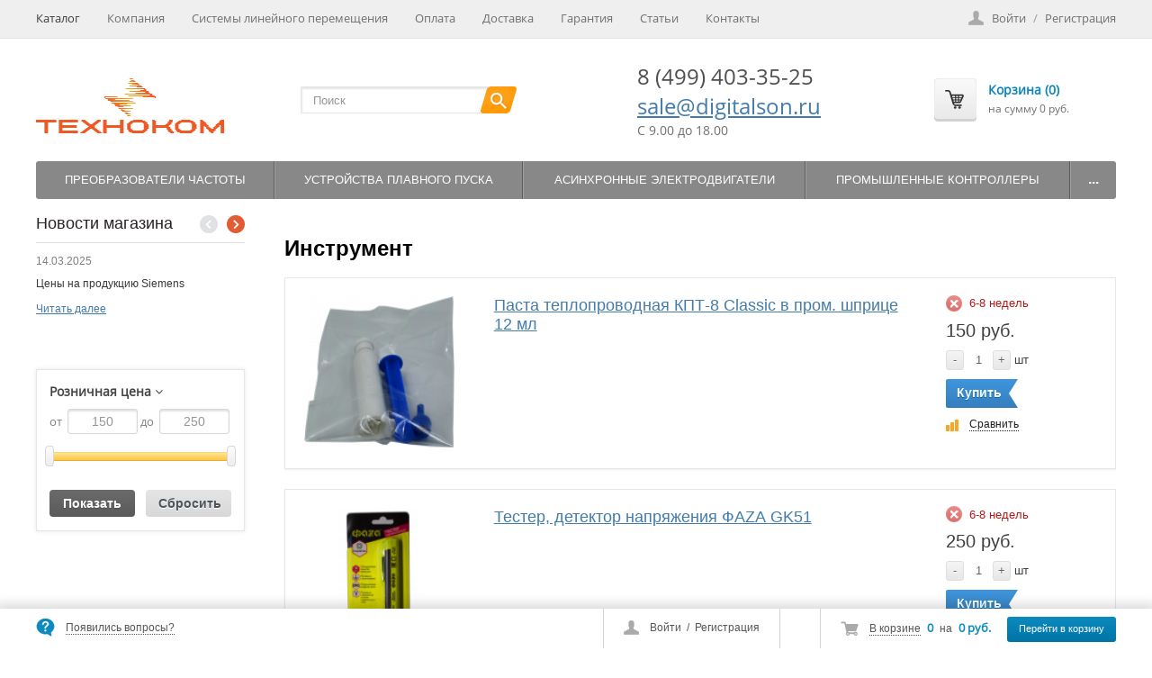

--- FILE ---
content_type: text/html; charset=utf-8
request_url: https://digitalson.ru/products/13879/
body_size: 20485
content:
<!DOCTYPE html>
<html>
<head>
<meta name="yandex-verification" content="5016eeb490177ac6" />
	<meta name="viewport" content="width=device-width, initial-scale=1.0">
	<link rel="shortcut icon" type="image/x-icon" href="/favicon.ico" />

		
		
    <link rel="stylesheet" href="https://fonts.googleapis.com/css?family=Open+Sans" media="none" onload="if(media!='all')media='all'">
    <noscript><link href="https://fonts.googleapis.com/css?family=Open+Sans" rel="stylesheet"></noscript>


	<meta http-equiv="Content-Type" content="text/html; charset=utf-8" />
<meta name="robots" content="index, follow" />
<link href="/bitrix/js/main/core/css/core.min.css?15138580662854" type="text/css" rel="stylesheet" />

<script type="text/javascript" data-skip-moving="true">(function(w, d, n) {var cl = "bx-core";var ht = d.documentElement;var htc = ht ? ht.className : undefined;if (htc === undefined || htc.indexOf(cl) !== -1){return;}var ua = n.userAgent;if (/(iPad;)|(iPhone;)/i.test(ua)){cl += " bx-ios";}else if (/Android/i.test(ua)){cl += " bx-android";}cl += (/(ipad|iphone|android|mobile|touch)/i.test(ua) ? " bx-touch" : " bx-no-touch");cl += w.devicePixelRatio && w.devicePixelRatio >= 2? " bx-retina": " bx-no-retina";var ieVersion = -1;if (/AppleWebKit/.test(ua)){cl += " bx-chrome";}else if ((ieVersion = getIeVersion()) > 0){cl += " bx-ie bx-ie" + ieVersion;if (ieVersion > 7 && ieVersion < 10 && !isDoctype()){cl += " bx-quirks";}}else if (/Opera/.test(ua)){cl += " bx-opera";}else if (/Gecko/.test(ua)){cl += " bx-firefox";}if (/Macintosh/i.test(ua)){cl += " bx-mac";}ht.className = htc ? htc + " " + cl : cl;function isDoctype(){if (d.compatMode){return d.compatMode == "CSS1Compat";}return d.documentElement && d.documentElement.clientHeight;}function getIeVersion(){if (/Opera/i.test(ua) || /Webkit/i.test(ua) || /Firefox/i.test(ua) || /Chrome/i.test(ua)){return -1;}var rv = -1;if (!!(w.MSStream) && !(w.ActiveXObject) && ("ActiveXObject" in w)){rv = 11;}else if (!!d.documentMode && d.documentMode >= 10){rv = 10;}else if (!!d.documentMode && d.documentMode >= 9){rv = 9;}else if (d.attachEvent && !/Opera/.test(ua)){rv = 8;}if (rv == -1 || rv == 8){var re;if (n.appName == "Microsoft Internet Explorer"){re = new RegExp("MSIE ([0-9]+[\.0-9]*)");if (re.exec(ua) != null){rv = parseFloat(RegExp.$1);}}else if (n.appName == "Netscape"){rv = 11;re = new RegExp("Trident/.*rv:([0-9]+[\.0-9]*)");if (re.exec(ua) != null){rv = parseFloat(RegExp.$1);}}}return rv;}})(window, document, navigator);</script>


<link href="/bitrix/js/ui/fonts/opensans/ui.font.opensans.min.css?15446882611861" type="text/css"  rel="stylesheet" />
<link href="/bitrix/js/main/popup/dist/main.popup.bundle.min.css?159551563423459" type="text/css"  rel="stylesheet" />
<link href="/bitrix/css/main/bootstrap.min.css?1515832839121326" type="text/css"  rel="stylesheet" />
<link href="/bitrix/css/main/font-awesome.min.css?151385803623748" type="text/css"  rel="stylesheet" />
<link href="/bitrix/cache/css/s1/digitalson/page_8bdd93f35e57c92775e5c95adec70118/page_8bdd93f35e57c92775e5c95adec70118_v1.css?175197512144407" type="text/css"  rel="stylesheet" />
<link href="/bitrix/cache/css/s1/digitalson/template_1e9156ed37d3f5ff203875a97d5d9eeb/template_1e9156ed37d3f5ff203875a97d5d9eeb_v1.css?1751974525180072" type="text/css"  data-template-style="true" rel="stylesheet" />







<meta property="ya:interaction" content="XML_FORM" />
<meta property="ya:interaction:url" content="https://digitalson.ru/products/13879/?mode=xml" />
	<title>Инструмент</title>

		
		
	<!--jCarousel-->
		
			
	<!-- Nivoslider -->
		
	
	<!--[if lt IE 9]>
				<link rel="stylesheet" type="text/css" href="/bitrix/templates/digitalson/css/ie8.css" />
	<![endif]-->

	<!--Fancybox-->
		
    <link rel="stylesheet" href="/bitrix/templates/digitalson/css/responsive.css" media="none" onload="if(media!='screen')media='screen'">
    <noscript><link href="/bitrix/templates/digitalson/css/responsive.css" rel="stylesheet"></noscript>


    	
			
	

		</head>

<!-- <body class="site_boxed" style="background: url('/theme_files/grey_wash_wall.png') repeat;"> -->
<body>

<div id="panel"></div>






<link href="/bitrix/templates/digitalson/themes/theme2/colors.css" rel="stylesheet" type="text/css"/>


<div id="content-bg"></div>

<div id="fix_panel" class="fp_light">
	<div class="maxwidth">
		<div id="fix_panel_in" class="clearfix">
			<div class="fp_item fp_feedback feedback-link">
				<i></i>
				<a rel="nofollow" class="dotted" href="/feedback.php">Появились вопросы?</a>
			</div>
			<div class="fp_item fp_search">
				<a rel="nofollow" href="/catalog/?q=&s="></a>
			</div>

			<div class="fp_item">
				
<!--'start_frame_cache_FKauiI'--><div class="fp_cart">
	<i></i>
	<a rel="nofollow" class="dotted" href="/personal/cart/">В корзине</a>
	<b>0</b>
	<span>на</span>
	<b>0 руб.</b>
	<a rel="nofollow" class="btn" href="/personal/cart/">Перейти в корзину</a>
</div>
<!--'end_frame_cache_FKauiI'-->			</div>

			<div class="fp_item">
							</div>

			<div class="fp_item">
				<div class="fp_auth">
					<i></i>
					

	<a rel="nofollow" class="auth-link" href="/login/?backurl=%2Fproducts%2F13879%2F">Войти</a>
		<span>&nbsp;/&nbsp;</span>
	<a rel="nofollow" class="reg-link" href="/login/?register=yes&amp;backurl=%2Fproducts%2F13879%2F" >Регистрация</a>
	
				</div>
			</div>

		</div>
	</div>
</div>

<div id="container">
			<div id="top-panel">
			<div class="maxwidth no-marker clearfix">
				

<nav id="tp-menu">
	<a href="javascript:void(0);"><span>Меню</span></a>
	<ul>
		
			
			
				
											<li class="root-item active"><a href="/products/">Каталог</a></li>
					
				
			
			
		
			
			
				
											<li class="root-item"><a href="/company/">Компания</a></li>
					
				
			
			
		
			
			
				
											<li class="root-item"><a href="/sistemy-lineynogo-peremeshcheniya/">Системы линейного перемещения</a></li>
					
				
			
			
		
			
			
				
											<li class="root-item"><a href="/payment/">Оплата</a></li>
					
				
			
			
		
			
			
				
											<li class="root-item"><a href="/delivery/">Доставка</a></li>
					
				
			
			
		
			
			
				
											<li class="root-item"><a href="/guaranty/">Гарантия</a></li>
					
				
			
			
		
			
			
				
											<li class="root-item"><a href="/articles/">Статьи</a></li>
					
				
			
			
		
			
			
				
											<li class="root-item"><a href="/contacts/">Контакты</a></li>
					
				
			
			
		
		
	</ul>
</nav>

				

<div class="auth-reg">

	<a rel="nofollow" class="auth-link" href="/login/?backurl=%2Fproducts%2F13879%2F">Войти</a>
		<span>/</span>
	<a rel="nofollow" class="reg-link" href="/login/?register=yes&amp;backurl=%2Fproducts%2F13879%2F" >Регистрация</a>
	</div>

				<!--'start_frame_cache_user-block'-->												<!--'end_frame_cache_user-block'-->			</div>
		</div>
	
	<div id="container-in" class="maxwidth">
		<header id="site_header">
			<div class="h_item h_logo">
				<br>
 <a href="https://digitalson.ru"><img width="209" alt="ООО ТехноКом" src="/include/TK_default_logo.gif" height="61" title="ООО ТехноКом- продажа преобразователей частоты и промышленной электроники"></a><br>			</div>

			<div class="h_item h_search">
				<div class="top-search" id="search">
<div class="search-block">
	<form action="/products/">
		<input class="search-field" placeholder="Поиск" id="title-search-input" type="text" name="q" value="" autocomplete="off"/>
		<input class="search-btn" name="s" type="submit" value=""/>		
	</form>
</div>
</div>
			</div>

			<div id="header-contacts" class="h_item">
				<div id="header-contacts-in">
					<div class="phone">
						<a href="tel:‎‎+7(499)403-35-25" class="phone">8 (499) 403-35-25</a><br>
<a href="mailto:sale@digitalson.ru">sale@digitalson.ru</a><br>					</div>
					<div class="worktime">
						C 9.00 до 18.00<br>					</div>
				</div>
			</div>

			<div class="h_item top_cart">
					
<!--'start_frame_cache_T0kNhm'-->
<div id="top-cart">
	<a rel="nofollow" class="tc_icon" href="/personal/cart/"></a>
	<div class="tc_right tc_not_empty">
		<a rel="nofollow" class="t_cart_products" href="/personal/cart/">Корзина (0)</a>
		<div class="t_cart_sum">на сумму 0 руб.</div>
	</div>
</div>

<!--'end_frame_cache_T0kNhm'-->			</div>
		</header>

		<div id="top-nav">
							

<div class="bg"></div>
<div class="bx_horizontal_menu_advaced central no-marker bx_site" id="catalog_menu_XEVOpk">
		<a href="javascript:void(0);"><span>Меню</span></a>
		<ul id="ul_catalog_menu_XEVOpk">
	<!-- first level-->
	
				<li class="bx_hma_one_lvl  dropdown">
			<a href="/products/30/">
				Преобразователи частоты			</a>

					<div class="bx_children_container b2 animate">
								<div class="bx_children_block">
					<ul>
					  <!-- second level-->
						<li class="parent">
							<a href="/products/74/" ontouchstart="document.location.href = '/products/74/';" data-picture="/upload/resize_cache/iblock/2a3/240_700_1/2a3c74ce64325e6ec5ce5176a0aaae03.jpg">
								Преобразователи частоты ABB							</a>

													<ul>
								<!-- third level-->
								<li>
									<a href="/products/76/" ontouchstart="document.location.href = '/products/74/';return false;" data-picture="/upload/resize_cache/iblock/249/240_700_1/2494b1ebf80d76d2541bf3dae7e02350.jpg">Общепромышленные преобразователи частоты ACS150</a>
								</li>
								<!-- third level-->
								<li>
									<a href="/products/75/" ontouchstart="document.location.href = '/products/74/';return false;" data-picture="/upload/resize_cache/iblock/ef3/240_700_1/ef369b5d0f5a320eaf8535bb91ce287c.jpg">Общепромышленные преобразователи частоты ACS55</a>
								</li>
								<!-- third level-->
								<li>
									<a href="/products/77/" ontouchstart="document.location.href = '/products/74/';return false;" data-picture="/upload/resize_cache/iblock/8fc/240_700_1/8fcceb88ca9b478657cf352442fb01a3.jpg">Преобразователи частоты ACH550</a>
								</li>
								<!-- third level-->
								<li>
									<a href="/products/78/" ontouchstart="document.location.href = '/products/74/';return false;" data-picture="/upload/resize_cache/iblock/7ed/240_700_1/7ed3116c47930d90239bbf50e050703a.jpg">Преобразователи частоты ACS310</a>
								</li>
								<!-- third level-->
								<li>
									<a href="/products/94/" ontouchstart="document.location.href = '/products/74/';return false;" data-picture="/upload/resize_cache/iblock/bc9/240_700_1/bc9fbb5075c4f4d4018d847a88e5830c.jpg">Преобразователи частоты ACS350</a>
								</li>
								<!-- third level-->
								<li>
									<a href="/products/95/" ontouchstart="document.location.href = '/products/74/';return false;" data-picture="/upload/resize_cache/iblock/1cc/240_700_1/1ccdaf21bb02ef12febdd155aec68770.jpg">Преобразователи частоты ACS355</a>
								</li>
														</ul>
												</li>
					  <!-- second level-->
						<li class="parent">
							<a href="/products/110/" ontouchstart="document.location.href = '/products/110/';" data-picture="/upload/resize_cache/iblock/026/240_700_1/0263617f95c814f48fba28828d256d44.jpg">
								Преобразователи частоты Emotron							</a>

													<ul>
								<!-- third level-->
								<li>
									<a href="/products/117/" ontouchstart="document.location.href = '/products/110/';return false;" data-picture="/upload/iblock/427/42792f5b98bda7441ecc4647fefc61b4.jpg">Преобразователи частоты FDU</a>
								</li>
								<!-- third level-->
								<li>
									<a href="/products/116/" ontouchstart="document.location.href = '/products/110/';return false;" data-picture="/upload/resize_cache/iblock/621/240_700_1/6216ee4e8f0323641a9fc3c833a3dc2e.jpg">Преобразователи частоты VSA</a>
								</li>
														</ul>
												</li>
					  <!-- second level-->
						<li class="parent">
							<a href="/products/113/" ontouchstart="document.location.href = '/products/113/';" data-picture="/upload/resize_cache/iblock/208/240_700_1/208b6f1fa5fbb9d7a92492c8b0a6961d.jpg">
								Преобразователи частоты ESQ							</a>

													<ul>
								<!-- third level-->
								<li>
									<a href="/products/201/" ontouchstart="document.location.href = '/products/113/';return false;" data-picture="/upload/resize_cache/iblock/82c/240_700_1/82c6a8519e780aeb000d29c9a91c2386.png">Преобразователи частоты ESQ-1000</a>
								</li>
								<!-- third level-->
								<li>
									<a href="/products/204/" ontouchstart="document.location.href = '/products/113/';return false;" data-picture="/upload/iblock/160/1607f963ca9b062294f33fdd271da06b.JPG">Преобразователи частоты ESQ-2000</a>
								</li>
								<!-- third level-->
								<li>
									<a href="/products/13881/" ontouchstart="document.location.href = '/products/113/';return false;" data-picture="/upload/resize_cache/iblock/208/240_700_1/208b6f1fa5fbb9d7a92492c8b0a6961d.jpg">Преобразователи частоты ESQ-210</a>
								</li>
								<!-- third level-->
								<li>
									<a href="/products/265/" ontouchstart="document.location.href = '/products/113/';return false;" data-picture="/upload/resize_cache/iblock/595/240_700_1/595bd3e019ce822dc3b7e8ecec6b68b4.png">Преобразователи частоты ESQ-500</a>
								</li>
								<!-- third level-->
								<li>
									<a href="/products/264/" ontouchstart="document.location.href = '/products/113/';return false;" data-picture="/upload/resize_cache/iblock/635/240_700_1/635ed9f177a695183165636b27bdc896.png">Преобразователи частоты ESQ-600</a>
								</li>
								<!-- third level-->
								<li>
									<a href="/products/268/" ontouchstart="document.location.href = '/products/113/';return false;" data-picture="/upload/resize_cache/iblock/8c0/240_700_1/8c0bc491e4e7e5304700c560ec27f341.png">Преобразователи частоты ESQ-760</a>
								</li>
								<!-- third level-->
								<li>
									<a href="/products/200/" ontouchstart="document.location.href = '/products/113/';return false;" data-picture="/upload/iblock/14f/14fe2eac030d8327312ac93f2957159a.jpg">Преобразователи частоты ESQ-800</a>
								</li>
								<!-- third level-->
								<li>
									<a href="/products/267/" ontouchstart="document.location.href = '/products/113/';return false;" data-picture="/upload/resize_cache/iblock/01a/240_700_1/01a9036c6f79b868be7c55d365bd8d69.jpg">Преобразователи частоты ESQ-A200</a>
								</li>
								<!-- third level-->
								<li>
									<a href="/products/263/" ontouchstart="document.location.href = '/products/113/';return false;" data-picture="/upload/resize_cache/iblock/ee7/240_700_1/ee7657d6f918b1844e3e9676e419dc51.jpg">Преобразователи частоты ESQ-A500</a>
								</li>
								<!-- third level-->
								<li>
									<a href="/products/266/" ontouchstart="document.location.href = '/products/113/';return false;" data-picture="/upload/iblock/eab/eabe976a604a8979a692209efc2daf76.jpg">Преобразователи частоты ESQ-A700</a>
								</li>
								<!-- third level-->
								<li>
									<a href="/products/205/" ontouchstart="document.location.href = '/products/113/';return false;" data-picture="/upload/resize_cache/iblock/6d4/240_700_1/6d45fbe07683d4c4151633d3ab7f36b1.jpg">Преобразователи частоты ESQ-А900</a>
								</li>
														</ul>
												</li>
										</ul>
				</div>
								<div class="bx_children_block">
					<ul>
					  <!-- second level-->
						<li class="parent">
							<a href="/products/31/" ontouchstart="document.location.href = '/products/31/';" data-picture="/upload/resize_cache/iblock/dd8/240_700_1/dd8296042d0c5449382f0a8541ee9dee.jpg">
								Преобразователи частоты HYUNDAI							</a>

													<ul>
								<!-- third level-->
								<li>
									<a href="/products/33/" ontouchstart="document.location.href = '/products/31/';return false;" data-picture="/upload/resize_cache/iblock/5cc/240_700_1/5cce22cb8ed6d64a006176e75f7093ae.jpg">Преобразователи частоты HYUNDAI N100</a>
								</li>
								<!-- third level-->
								<li>
									<a href="/products/35/" ontouchstart="document.location.href = '/products/31/';return false;" data-picture="/upload/iblock/881/8819d861eb7e597791349ed46ae09d4f.jpg">Преобразователи частоты HYUNDAI N300</a>
								</li>
								<!-- third level-->
								<li>
									<a href="/products/37/" ontouchstart="document.location.href = '/products/31/';return false;" data-picture="/upload/iblock/50f/50fbaae142eb5fc9bdd291e2d7d91698.jpg">Преобразователи частоты HYUNDAI N300P</a>
								</li>
								<!-- third level-->
								<li>
									<a href="/products/32/" ontouchstart="document.location.href = '/products/31/';return false;" data-picture="/upload/iblock/858/858ccd8cc388e3a93feead05936d9773.jpg">Преобразователи частоты HYUNDAI N50</a>
								</li>
								<!-- third level-->
								<li>
									<a href="/products/34/" ontouchstart="document.location.href = '/products/31/';return false;" data-picture="/upload/iblock/e84/e84b1ea8d801574b403e1111931cd0e3.jpg">Преобразователи частоты HYUNDAI N700E</a>
								</li>
								<!-- third level-->
								<li>
									<a href="/products/36/" ontouchstart="document.location.href = '/products/31/';return false;" data-picture="/upload/resize_cache/iblock/4d9/240_700_1/4d9ad9195c07fb87fe0f6828f12f5d08.jpg">Преобразователи частоты HYUNDAI N700V</a>
								</li>
														</ul>
												</li>
					  <!-- second level-->
						<li class="parent">
							<a href="/products/102/" ontouchstart="document.location.href = '/products/102/';" data-picture="/upload/resize_cache/iblock/7fd/240_700_1/7fdfe8b725da14f2f844132fd6863318.jpg">
								Преобразователи частоты Lenze							</a>

													<ul>
								<!-- third level-->
								<li>
									<a href="/products/103/" ontouchstart="document.location.href = '/products/102/';return false;" data-picture="/upload/iblock/14f/14f556a96fb73debfbac9d9f58573531.jpg">Преобразователи частоты SMD</a>
								</li>
								<!-- third level-->
								<li>
									<a href="/products/107/" ontouchstart="document.location.href = '/products/102/';return false;" data-picture="/upload/resize_cache/iblock/568/240_700_1/568956194ddaff6cbe11bc78c763c9e7.JPG">Преобразователи частоты SMV</a>
								</li>
														</ul>
												</li>
					  <!-- second level-->
						<li class="parent">
							<a href="/products/184/" ontouchstart="document.location.href = '/products/184/';" data-picture="/upload/resize_cache/iblock/1e0/240_700_1/1e0d1572af144db9e943e08787c74160.jpg">
								Преобразователи частоты Schneider Electric							</a>

													<ul>
								<!-- third level-->
								<li>
									<a href="/products/185/" ontouchstart="document.location.href = '/products/184/';return false;" data-picture="/upload/iblock/a05/a053a1eda54797a3d5eb8e82a7de4fbf.jpg">Преобразователи частоты Altivar 12</a>
								</li>
								<!-- third level-->
								<li>
									<a href="/products/186/" ontouchstart="document.location.href = '/products/184/';return false;" data-picture="/upload/resize_cache/iblock/b6c/240_700_1/b6c4f6095b0146d0cb19226fd7f00bb7.jpg">Преобразователи частоты Altivar 212</a>
								</li>
								<!-- third level-->
								<li>
									<a href="/products/187/" ontouchstart="document.location.href = '/products/184/';return false;" data-picture="/upload/resize_cache/iblock/797/240_700_1/797bfa5170bd7bb007f82ed62a3f01eb.jpg">Преобразователи частоты Altivar 31</a>
								</li>
								<!-- third level-->
								<li>
									<a href="/products/188/" ontouchstart="document.location.href = '/products/184/';return false;" data-picture="/upload/iblock/4d3/4d36c881c02d586125a8ff625903809b.jpg">Преобразователи частоты Altivar 312</a>
								</li>
								<!-- third level-->
								<li>
									<a href="/products/191/" ontouchstart="document.location.href = '/products/184/';return false;" data-picture="/upload/resize_cache/iblock/91a/240_700_1/91aee78b3ae526a1643d18e6021addd9.jpg">Преобразователи частоты Altivar 32</a>
								</li>
								<!-- third level-->
								<li>
									<a href="/products/192/" ontouchstart="document.location.href = '/products/184/';return false;" data-picture="/upload/resize_cache/iblock/4b6/240_700_1/4b6f8f177f7e199571991f6c7461321f.JPG">Преобразователи частоты Altivar 61</a>
								</li>
								<!-- third level-->
								<li>
									<a href="/products/225/" ontouchstart="document.location.href = '/products/184/';return false;" data-picture="/upload/resize_cache/iblock/1e0/240_700_1/1e0d1572af144db9e943e08787c74160.jpg">Преобразователи частоты Altivar 630</a>
								</li>
								<!-- third level-->
								<li>
									<a href="/products/199/" ontouchstart="document.location.href = '/products/184/';return false;" data-picture="/upload/resize_cache/iblock/1e0/240_700_1/1e0d1572af144db9e943e08787c74160.jpg">Преобразователи частоты Altivar 71</a>
								</li>
														</ul>
												</li>
					  <!-- second level-->
						<li class="parent">
							<a href="/products/55/" ontouchstart="document.location.href = '/products/55/';" data-picture="/upload/resize_cache/iblock/ff3/240_700_1/ff336860a69fbdfb64cc1262c7b4c332.jpg">
								Преобразователи частоты Siemens							</a>

													<ul>
								<!-- third level-->
								<li>
									<a href="/products/196/" ontouchstart="document.location.href = '/products/55/';return false;" data-picture="/upload/resize_cache/iblock/ff3/240_700_1/ff336860a69fbdfb64cc1262c7b4c332.jpg">Преобразователи частоты  Sinamics V20</a>
								</li>
								<!-- third level-->
								<li>
									<a href="/products/56/" ontouchstart="document.location.href = '/products/55/';return false;" data-picture="/upload/resize_cache/iblock/cf8/240_700_1/cf87bede85cc5a9701d69cf3cadf785c.jpg">Преобразователи частоты Micromaster 420</a>
								</li>
								<!-- third level-->
								<li>
									<a href="/products/59/" ontouchstart="document.location.href = '/products/55/';return false;" data-picture="/upload/iblock/d76/d76fa8ec244ad4073b8ada6805e2aad4.jpg">Преобразователи частоты Micromaster 430</a>
								</li>
								<!-- third level-->
								<li>
									<a href="/products/60/" ontouchstart="document.location.href = '/products/55/';return false;" data-picture="/upload/iblock/798/7981b57084c9195afdce43fa3395f8ea.jpg">Преобразователи частоты Micromaster 440</a>
								</li>
								<!-- third level-->
								<li>
									<a href="/products/150/" ontouchstart="document.location.href = '/products/55/';return false;" data-picture="/upload/resize_cache/iblock/16a/240_700_1/16a2eedfc24904446c5c54c3b97e7ad7.jpg">Преобразователи частоты Sienamics G120</a>
								</li>
								<!-- third level-->
								<li>
									<a href="/products/58/" ontouchstart="document.location.href = '/products/55/';return false;" data-picture="/upload/resize_cache/iblock/a0e/240_700_1/a0e986c88a24057fee9b94ba08437cbb.jpg">Преобразователи частоты Sinamics G110</a>
								</li>
														</ul>
												</li>
										</ul>
				</div>
																<div style="clear: both;"></div>
			</div>
				</li>
	
				<li class="bx_hma_one_lvl  dropdown">
			<a href="/products/22/">
				Устройства плавного пуска			</a>

					<div class="bx_children_container b2 animate">
								<div class="bx_children_block">
					<ul>
					  <!-- second level-->
						<li class="parent">
							<a href="/products/79/" ontouchstart="document.location.href = '/products/79/';" data-picture="/upload/resize_cache/iblock/e07/240_700_1/e0721453e654aa61897eebb7abee2d69.jpg">
								Устройства плавного пуска ABB							</a>

													<ul>
								<!-- third level-->
								<li>
									<a href="/products/101/" ontouchstart="document.location.href = '/products/79/';return false;" data-picture="/upload/resize_cache/iblock/876/240_700_1/876c5c9b4a905234d9fd982b18addd6c.gif">Устройства плавного пуска PSR</a>
								</li>
								<!-- third level-->
								<li>
									<a href="/products/80/" ontouchstart="document.location.href = '/products/79/';return false;" data-picture="/upload/resize_cache/iblock/aee/240_700_1/aee0732e21e5881ccb90d572e8047102.gif">Устройства плавного пуска PSS</a>
								</li>
								<!-- third level-->
								<li>
									<a href="/products/96/" ontouchstart="document.location.href = '/products/79/';return false;" data-picture="/upload/iblock/1ea/1ea064702ec6ca573bce851ca88b7142.jpg">Устройства плавного пуска PST(B)</a>
								</li>
														</ul>
												</li>
					  <!-- second level-->
						<li class="parent">
							<a href="/products/109/" ontouchstart="document.location.href = '/products/109/';" data-picture="/upload/resize_cache/iblock/04d/240_700_1/04d9f800ba35e1fbce4d372e7ae844aa.jpg">
								Устройства плавного пуска Emotron, Fanox и Grancontrol							</a>

													<ul>
								<!-- third level-->
								<li>
									<a href="/products/23/" ontouchstart="document.location.href = '/products/109/';return false;" data-picture="/upload/resize_cache/iblock/ed5/240_700_1/ed5b68ad95d1b33edbd7e1c56f0d133c.jpg">Устройства плавного пуска Emotron MSF</a>
								</li>
								<!-- third level-->
								<li>
									<a href="/products/289/" ontouchstart="document.location.href = '/products/109/';return false;" data-picture="/upload/resize_cache/iblock/26d/240_700_1/26dd0e58294c5ff867cc5d8c954991c0.png">Устройства плавного пуска Emotron TSA</a>
								</li>
								<!-- third level-->
								<li>
									<a href="/products/24/" ontouchstart="document.location.href = '/products/109/';return false;" data-picture="/upload/resize_cache/iblock/4ae/240_700_1/4ae71c3227f2bc54969e272d767ecbc7.jpg">Устройства плавного пуска FANOX серии ES</a>
								</li>
								<!-- third level-->
								<li>
									<a href="/products/61/" ontouchstart="document.location.href = '/products/109/';return false;" data-picture="/upload/resize_cache/iblock/b7a/240_700_1/b7a6fb6e37c9d4500f1bcea72768b88f.jpg">Устройства плавного пуска Grancontrol 3P40</a>
								</li>
								<!-- third level-->
								<li>
									<a href="/products/270/" ontouchstart="document.location.href = '/products/109/';return false;" data-picture="/upload/resize_cache/iblock/68a/240_700_1/68a24ef121f3bd90753dd9e9e6cb3b87.png">Устройства плавного пуска Grandcontrol 3V40</a>
								</li>
														</ul>
												</li>
										</ul>
				</div>
								<div class="bx_children_block">
					<ul>
					  <!-- second level-->
						<li class="parent">
							<a href="/products/228/" ontouchstart="document.location.href = '/products/228/';" data-picture="/upload/resize_cache/iblock/2b8/240_700_1/2b8e985f0f6847bc5f11f47d29e99a05.jpg">
								Устройства плавного пуска ESQ-GS3							</a>

												</li>
					  <!-- second level-->
						<li class="parent">
							<a href="/products/179/" ontouchstart="document.location.href = '/products/179/';" data-picture="/upload/resize_cache/iblock/5c8/240_700_1/5c8046963d7079441dfa69464499a415.JPG">
								Устройства плавного пуска Schneider Electric							</a>

													<ul>
								<!-- third level-->
								<li>
									<a href="/products/180/" ontouchstart="document.location.href = '/products/179/';return false;" data-picture="/upload/resize_cache/iblock/908/240_700_1/9081d4ae6c261af0e3609096c3663825.jpg">Устройства плавного пуска Altistart 01</a>
								</li>
								<!-- third level-->
								<li>
									<a href="/products/182/" ontouchstart="document.location.href = '/products/179/';return false;" data-picture="/upload/resize_cache/iblock/e0c/240_700_1/e0c7457b1d573d72a3c0e1ed824b7541.jpg">Устройства плавного пуска Altistart 22</a>
								</li>
								<!-- third level-->
								<li>
									<a href="/products/183/" ontouchstart="document.location.href = '/products/179/';return false;" data-picture="/upload/resize_cache/iblock/c3d/240_700_1/c3dffd08aa0f3a3ec8a8d7afb242173d.jpg">Устройства плавного пуска Altistart 48</a>
								</li>
														</ul>
												</li>
					  <!-- second level-->
						<li class="parent">
							<a href="/products/108/" ontouchstart="document.location.href = '/products/108/';" data-picture="/upload/resize_cache/iblock/1fc/240_700_1/1fc953f9328e00a62e4c9cd99a01dc95.jpg">
								Устройства плавного пуска Siemens							</a>

													<ul>
								<!-- third level-->
								<li>
									<a href="/products/114/" ontouchstart="document.location.href = '/products/108/';return false;" data-picture="/upload/resize_cache/iblock/d06/240_700_1/d063fe9067dc212ddcf31f7faa0c5ab8.jpg">Устройства плавного пуска Sirius 3RW30</a>
								</li>
								<!-- third level-->
								<li>
									<a href="/products/121/" ontouchstart="document.location.href = '/products/108/';return false;" data-picture="/upload/resize_cache/iblock/1e7/240_700_1/1e711ab58bb7fdd45750ffdf2f5904eb.jpg">Устройства плавного пуска Sirius 3RW40</a>
								</li>
								<!-- third level-->
								<li>
									<a href="/products/115/" ontouchstart="document.location.href = '/products/108/';return false;" data-picture="/upload/iblock/b71/b71e06d490f3727a607230f52e2f83cc.jpg">Устройства плавного пуска Sirius 3RW44</a>
								</li>
														</ul>
												</li>
					  <!-- second level-->
						<li class="parent">
							<a href="/products/26/" ontouchstart="document.location.href = '/products/26/';" data-picture="/upload/iblock/089/08944ef74b596696512a5769dca3e0f2.jpg">
								Устройства плавного пуска Веспер							</a>

												</li>
										</ul>
				</div>
																<div style="clear: both;"></div>
			</div>
				</li>
	
				<li class="bx_hma_one_lvl  dropdown">
			<a href="/products/19/">
				Асинхронные электродвигатели			</a>

					<div class="bx_children_container b3 animate">
								<div class="bx_children_block">
					<ul>
					  <!-- second level-->
						<li class="parent">
							<a href="/products/88/" ontouchstart="document.location.href = '/products/88/';" data-picture="/upload/resize_cache/iblock/603/240_700_1/60378e5e7d68cb39d7aecbdaffa127b7.jpg">
								Асинхронные электродвигатели  ABB							</a>

													<ul>
								<!-- third level-->
								<li>
									<a href="/products/89/" ontouchstart="document.location.href = '/products/88/';return false;" data-picture="/upload/iblock/a99/a99ef36bdc2742d7a92b9bbe60ea1d97.jpg">Электродвигатели ABB серии M2AA</a>
								</li>
								<!-- third level-->
								<li>
									<a href="/products/93/" ontouchstart="document.location.href = '/products/88/';return false;" data-picture="/upload/iblock/6b8/6b8094d6dbb2c4bdb9a4b1f6ebeeeac8.jpg">Электродвигатели ABB серии M2BAT</a>
								</li>
								<!-- third level-->
								<li>
									<a href="/products/92/" ontouchstart="document.location.href = '/products/88/';return false;" data-picture="/upload/iblock/3f7/3f744c9f63930c18202f10022ab356fa.jpg">Электродвигатели ABB серии M2VA</a>
								</li>
								<!-- third level-->
								<li>
									<a href="/products/90/" ontouchstart="document.location.href = '/products/88/';return false;" data-picture="/upload/iblock/d77/d771346affe5a786be5f5c751d872ff6.jpg">Электродвигатели ABB серии M3AA</a>
								</li>
								<!-- third level-->
								<li>
									<a href="/products/91/" ontouchstart="document.location.href = '/products/88/';return false;" data-picture="/upload/iblock/07d/07d32ad5beb9838457df37a429b252ae.jpg">Электродвигатели ABB серии M3BP</a>
								</li>
														</ul>
												</li>
										</ul>
				</div>
								<div class="bx_children_block">
					<ul>
					  <!-- second level-->
						<li class="parent">
							<a href="/products/111/" ontouchstart="document.location.href = '/products/111/';" data-picture="/upload/resize_cache/iblock/5f2/240_700_1/5f209c98c0e5e2e11dbb80b709c7e501.jpg">
								Асинхронные электродвигатели Lenze							</a>

													<ul>
								<!-- third level-->
								<li>
									<a href="/products/198/" ontouchstart="document.location.href = '/products/111/';return false;" data-picture="/upload/resize_cache/iblock/5f2/240_700_1/5f209c98c0e5e2e11dbb80b709c7e501.jpg">Асинхронные электродвигатели серии ESMD</a>
								</li>
														</ul>
												</li>
					  <!-- second level-->
						<li class="parent">
							<a href="/products/43/" ontouchstart="document.location.href = '/products/43/';" data-picture="/upload/resize_cache/iblock/cbd/240_700_1/cbd772b6af589e74a44679f23c106a1a.jpg">
								Асинхронные электродвигатели Siemens							</a>

													<ul>
								<!-- third level-->
								<li>
									<a href="/products/112/" ontouchstart="document.location.href = '/products/43/';return false;" data-picture="/upload/resize_cache/iblock/e96/240_700_1/e9621f160c8ae1e5d01e5e4b93bf624d.jpg">Асинхронные электродвигатели серии 1LA</a>
								</li>
								<!-- third level-->
								<li>
									<a href="/products/48/" ontouchstart="document.location.href = '/products/43/';return false;" data-picture="/upload/resize_cache/iblock/2ea/240_700_1/2eaeebb6f8bbc5eb09f8b8b69fafb1d3.jpg">Двигатели Siemens в чугунном корпусе</a>
								</li>
								<!-- third level-->
								<li>
									<a href="/products/100/" ontouchstart="document.location.href = '/products/43/';return false;" data-picture="/upload/resize_cache/iblock/6c0/240_700_1/6c04a94c9c12e57c4e8c4991884637dc.png">Асинхронные электродвигатели серии 1LE</a>
								</li>
														</ul>
												</li>
										</ul>
				</div>
								<div class="bx_children_block">
					<ul>
					  <!-- second level-->
						<li class="parent">
							<a href="/products/118/" ontouchstart="document.location.href = '/products/118/';" data-picture="/upload/resize_cache/iblock/fda/240_700_1/fdae0a7d661df72c098864c239daa0cc.jpg">
								Российские электродвигатели							</a>

													<ul>
								<!-- third level-->
								<li>
									<a href="/products/20/" ontouchstart="document.location.href = '/products/118/';return false;" data-picture="/upload/resize_cache/iblock/247/240_700_1/2473045a4ccb8e75676c215c148d2dac.jpg">Асинхронные электродвигатели АИР</a>
								</li>
								<!-- third level-->
								<li>
									<a href="/products/232/" ontouchstart="document.location.href = '/products/118/';return false;" data-picture="/upload/resize_cache/iblock/fda/240_700_1/fdae0a7d661df72c098864c239daa0cc.jpg">Электродвигатели 5АИ</a>
								</li>
								<!-- third level-->
								<li>
									<a href="/products/119/" ontouchstart="document.location.href = '/products/118/';return false;" data-picture="/upload/resize_cache/iblock/55c/240_700_1/55cb1b98d7650ab94c1de511c32c1e5c.jpg">Электродвигатели АДЧР</a>
								</li>
														</ul>
												</li>
										</ul>
				</div>
																<div style="clear: both;"></div>
			</div>
				</li>
	
				<li class="bx_hma_one_lvl  dropdown">
			<a href="/products/25/">
				Промышленные контроллеры			</a>

					<div class="bx_children_container b1 animate">
								<div class="bx_children_block">
					<ul>
					  <!-- second level-->
						<li class="parent">
							<a href="/products/206/" ontouchstart="document.location.href = '/products/206/';" data-picture="/upload/resize_cache/iblock/5e9/240_700_1/5e982591ff62b25f9eb04c0131612e12.jpg">
								Промышленные контроллеры Siemens							</a>

													<ul>
								<!-- third level-->
								<li>
									<a href="/products/124/" ontouchstart="document.location.href = '/products/206/';return false;" data-picture="/upload/resize_cache/iblock/386/240_700_1/3865cda8636c798148405d7ae7be79d1.jpg">Логические модули LOGO!</a>
								</li>
								<!-- third level-->
								<li>
									<a href="/products/14/" ontouchstart="document.location.href = '/products/206/';return false;" data-picture="/upload/resize_cache/iblock/026/240_700_1/0264bd6f2d8426785959511a428dcaec.jpg">Промышленные контроллеры Simatic S 7-200</a>
								</li>
								<!-- third level-->
								<li>
									<a href="/products/50/" ontouchstart="document.location.href = '/products/206/';return false;" data-picture="/upload/resize_cache/iblock/31f/240_700_1/31f77fe00042ae6e5ba2737911db5abf.jpg">Промышленные контроллеры Simatic S7-1200</a>
								</li>
								<!-- third level-->
								<li>
									<a href="/products/171/" ontouchstart="document.location.href = '/products/206/';return false;" data-picture="/upload/resize_cache/iblock/4ea/240_700_1/4ea9d951e02cb8a8164db6fa534ab862.jpg">Промышленные контроллеры Simatic S7-1500</a>
								</li>
								<!-- third level-->
								<li>
									<a href="/products/148/" ontouchstart="document.location.href = '/products/206/';return false;" data-picture="/upload/resize_cache/iblock/8df/240_700_1/8df52ecfc49976fa6f017203cf52c287.JPG">Промышленные контроллеры Simatic S7-300</a>
								</li>
								<!-- third level-->
								<li>
									<a href="/products/207/" ontouchstart="document.location.href = '/products/206/';return false;" data-picture="/upload/resize_cache/iblock/024/240_700_1/024e41d7c4b6df36ba9276a386a85a7a.jpg">Станции ET 200</a>
								</li>
														</ul>
												</li>
										</ul>
				</div>
																<div style="clear: both;"></div>
			</div>
				</li>
	
				<li class="bx_hma_one_lvl  dropdown">
			<a href="/products/126/">
				Блоки питания			</a>

					<div class="bx_children_container b2 animate">
								<div class="bx_children_block">
					<ul>
					  <!-- second level-->
						<li class="parent">
							<a href="/products/128/" ontouchstart="document.location.href = '/products/128/';" data-picture="/upload/resize_cache/iblock/2d0/240_700_1/2d081a277f4539646c674b0af98c7835.jpg">
								Блоки питания Phoenix Contact							</a>

													<ul>
								<!-- third level-->
								<li>
									<a href="/products/138/" ontouchstart="document.location.href = '/products/128/';return false;" data-picture="/upload/resize_cache/iblock/17d/240_700_1/17d60659bd184bd0132b7f5eabe9c3ed.jpg">Блоки питания MINI</a>
								</li>
								<!-- third level-->
								<li>
									<a href="/products/136/" ontouchstart="document.location.href = '/products/128/';return false;" data-picture="/upload/resize_cache/iblock/d07/240_700_1/d07a8da58ad95d345ee05b733dd1c6a7.jpg">Блоки питания QUINT POWER</a>
								</li>
								<!-- third level-->
								<li>
									<a href="/products/139/" ontouchstart="document.location.href = '/products/128/';return false;" data-picture="/upload/resize_cache/iblock/813/240_700_1/813db32fc8346cdbeef5dc56605501fc.jpg">Блоки питания STEP</a>
								</li>
								<!-- third level-->
								<li>
									<a href="/products/137/" ontouchstart="document.location.href = '/products/128/';return false;" data-picture="/upload/resize_cache/iblock/abe/240_700_1/abe07ec56ebd151945e23612b28ed65d.jpg">Блоки питания TRIO</a>
								</li>
								<!-- third level-->
								<li>
									<a href="/products/157/" ontouchstart="document.location.href = '/products/128/';return false;" data-picture="/upload/resize_cache/iblock/2d0/240_700_1/2d081a277f4539646c674b0af98c7835.jpg">Качество электропитания и сигналов Phoenix Contact</a>
								</li>
								<!-- third level-->
								<li>
									<a href="/products/156/" ontouchstart="document.location.href = '/products/128/';return false;" data-picture="/upload/resize_cache/iblock/c2a/240_700_1/c2a6314cfd446af2ab3823f62e02bc7e.jpg">Преобразователи сигналов  Phoenix Contact</a>
								</li>
														</ul>
												</li>
										</ul>
				</div>
								<div class="bx_children_block">
					<ul>
					  <!-- second level-->
						<li class="parent">
							<a href="/products/127/" ontouchstart="document.location.href = '/products/127/';" data-picture="/upload/resize_cache/iblock/a05/240_700_1/a05c6bb773915e68005117b16f0f4d02.jpg">
								Блоки питания Siemens							</a>

													<ul>
								<!-- third level-->
								<li>
									<a href="/products/133/" ontouchstart="document.location.href = '/products/127/';return false;" data-picture="/upload/resize_cache/iblock/87d/240_700_1/87d6e9cab1502c9dd840b3f62db47126.JPG">Блок питания Siemens SITOP PSU</a>
								</li>
								<!-- third level-->
								<li>
									<a href="/products/134/" ontouchstart="document.location.href = '/products/127/';return false;" data-picture="/upload/iblock/476/476131baf74b4ca1f3ff141abc445e41.JPG">Блоки питания Siemens  SITOP Compact</a>
								</li>
								<!-- third level-->
								<li>
									<a href="/products/131/" ontouchstart="document.location.href = '/products/127/';return false;" data-picture="/upload/resize_cache/iblock/b10/240_700_1/b101bbd58513174f997c1d90fa2bc0c5.jpg">Блоки питания Siemens  SITOP Smart</a>
								</li>
								<!-- third level-->
								<li>
									<a href="/products/129/" ontouchstart="document.location.href = '/products/127/';return false;" data-picture="/upload/resize_cache/iblock/f38/240_700_1/f380c72c1ee52d6f98bb2f6ff8a7d2f0.JPG">Блоки питания Siemens LOGO! Power</a>
								</li>
								<!-- third level-->
								<li>
									<a href="/products/132/" ontouchstart="document.location.href = '/products/127/';return false;" data-picture="/upload/resize_cache/iblock/f08/240_700_1/f08624e32f869ed235c0346b3648f88a.JPG">Блоки питания Siemens SITOP Modular</a>
								</li>
								<!-- third level-->
								<li>
									<a href="/products/130/" ontouchstart="document.location.href = '/products/127/';return false;" data-picture="/upload/resize_cache/iblock/8ea/240_700_1/8ea24a7e3aede69b6be459f22d2af621.JPG">Блоки питания Siemens SITOP power </a>
								</li>
								<!-- third level-->
								<li>
									<a href="/products/135/" ontouchstart="document.location.href = '/products/127/';return false;" data-picture="/upload/resize_cache/iblock/058/240_700_1/058e8fe37b9d413a3bdc5a49065f7f9a.jpg">Блоки питания Siemens SITOP Simatic</a>
								</li>
														</ul>
												</li>
										</ul>
				</div>
																<div style="clear: both;"></div>
			</div>
				</li>
	
				<li class="bx_hma_one_lvl current">
			<a href="/products/13879/">
				Инструмент			</a>

				</li>
	
				<li class="bx_hma_one_lvl  dropdown">
			<a href="/products/140/">
				Источники бесперебойного питания			</a>

					<div class="bx_children_container b1 animate">
								<div class="bx_children_block">
					<ul>
					  <!-- second level-->
						<li class="parent">
							<a href="/products/260/" ontouchstart="document.location.href = '/products/260/';" data-picture="/upload/iblock/94a/94a9d9c534504afe20904427a2a9734f.jpg">
								Источники бесперебойного питания Eaton							</a>

													<ul>
								<!-- third level-->
								<li>
									<a href="/products/262/" ontouchstart="document.location.href = '/products/260/';return false;" data-picture="/upload/iblock/94a/94a9d9c534504afe20904427a2a9734f.jpg">Источники бесперебойного питания Eaton Big</a>
								</li>
								<!-- third level-->
								<li>
									<a href="/products/261/" ontouchstart="document.location.href = '/products/260/';return false;" data-picture="/upload/iblock/94a/94a9d9c534504afe20904427a2a9734f.jpg">Источники бесперебойного питания Eaton Small</a>
								</li>
														</ul>
												</li>
					  <!-- second level-->
						<li class="parent">
							<a href="/products/141/" ontouchstart="document.location.href = '/products/141/';" data-picture="/upload/iblock/94a/94a9d9c534504afe20904427a2a9734f.jpg">
								Источники бесперебойного питания Phoenix Contact							</a>

													<ul>
								<!-- third level-->
								<li>
									<a href="/products/143/" ontouchstart="document.location.href = '/products/141/';return false;" data-picture="/upload/iblock/94a/94a9d9c534504afe20904427a2a9734f.jpg">ИБП для автономного использования</a>
								</li>
								<!-- third level-->
								<li>
									<a href="/products/142/" ontouchstart="document.location.href = '/products/141/';return false;" data-picture="/upload/iblock/94a/94a9d9c534504afe20904427a2a9734f.jpg">ИБП для шкафов управления</a>
								</li>
														</ul>
												</li>
										</ul>
				</div>
																<div style="clear: both;"></div>
			</div>
				</li>
	
				<li class="bx_hma_one_lvl ">
			<a href="/products/13878/">
				Паяльное оборудование			</a>

				</li>
	
				<li class="bx_hma_one_lvl  dropdown">
			<a href="/products/223/">
				Пускорегулирующая аппаратура			</a>

					<div class="bx_children_container b1 animate">
								<div class="bx_children_block">
					<ul>
					  <!-- second level-->
						<li class="parent">
							<a href="/products/227/" ontouchstart="document.location.href = '/products/227/';" data-picture="/upload/resize_cache/iblock/90d/240_700_1/90d00ebd7501f8d7dc007f3d4a5d087b.JPG">
								Магнитные пускатели ABB							</a>

												</li>
										</ul>
				</div>
																<div style="clear: both;"></div>
			</div>
				</li>
	
				<li class="bx_hma_one_lvl ">
			<a href="/products/13880/">
				Смазочные материалы, техническая химия.			</a>

				</li>
	
	<li class="m_more"><span>...</span><div class="mm_dd bx_children_container b1"></div></li>
	</ul>
</div>
					</div>

		<section class="clearfix">

							
		
		
		<div class="content full-w">
			
			


<aside id="column-l">
	

	<div class="side-block side-news">
	<div class="title"><a href="/news/">Новости магазина</a></div>
	<div class="side-block-in no-marker">
		<div class="jcarousel">
			<ul>
							<li>
					<p class="sn_date">14.03.2025</p>
					<div class="sn_text">Цены на продукцию Siemens</div>
					<a class="sn_link" href="/news/142804/">Читать далее</a>
				</li>
							<li>
					<p class="sn_date">29.08.2017</p>
					<div class="sn_text">Повышение стоимости продукции Siemens</div>
					<a class="sn_link" href="/news/17881/">Читать далее</a>
				</li>
							<li>
					<p class="sn_date">22.03.2017</p>
					<div class="sn_text">Повышение стоимости на продукцию Eaton</div>
					<a class="sn_link" href="/news/17875/">Читать далее</a>
				</li>
						</ul>
		</div>
		<a href="#" class="jcc jcarousel-control-prev"><span></span></a>
		<a href="#" class="jcc jcarousel-control-next"><span></span></a>
	</div>
</div>
			<div class="filter_wrap">
<div class="bx-filter bx-blue ">
	<div class="bx-filter-section container-fluid">
		<!--
		<div class="row">
			<div class="col-lg-12 bx-filter-title">
				Подбор параметров			</div>
		</div>
		-->

		<form name="_form" action="/products/13879/" method="get" class="smartfilter">
						<div class="row">
										<div class="col-lg-12 bx-filter-parameters-box bx-active">
							<span class="bx_filter_container_modef"></span>
							<div class="bx-filter-parameters-box-title" onclick="smartFilter.hideFilterProps(this)"><span>Розничная цена <i data-role="prop_angle" class="fa fa-angle-down"></i></span></div>
							<div class="bx-filter-block" data-role="bx_filter_block">
								<div class="row bx-filter-parameters-box-container inputs2">
									<div class="col-xs-6 bx-filter-parameters-box-container-block bx-left">
										<i class="bx-ft-sub">От</i>&nbsp;
										<div class="bx-filter-input-container">
																						<input
												class="min-price input_text_style"
												type="text"
												name="arrFilter_P1_MIN"
												id="arrFilter_P1_MIN"
												value=""
												placeholder="150"
												size="5"
												onkeyup="smartFilter.keyup(this)"
											/>
										</div>
									</div>
									<div class="col-xs-6 bx-filter-parameters-box-container-block bx-right">
										<i class="bx-ft-sub">До</i>&nbsp;
										<div class="bx-filter-input-container">
																						<input
												class="max-price input_text_style"
												type="text"
												name="arrFilter_P1_MAX"
												id="arrFilter_P1_MAX"
												value=""
												placeholder="250"
												size="5"
												onkeyup="smartFilter.keyup(this)"
											/>
										</div>
									</div>

									<div class="col-xs-12 bx-ui-slider-track-container">
										<div class="bx-ui-slider-track" id="drag_track_c4ca4238a0b923820dcc509a6f75849b">
																						<!--
											<div class="bx-ui-slider-part p1"><span>150</span></div>
											<div class="bx-ui-slider-part p2"><span>175</span></div>
											<div class="bx-ui-slider-part p3"><span>200</span></div>
											<div class="bx-ui-slider-part p4"><span>225</span></div>
											<div class="bx-ui-slider-part p5"><span>250</span></div>
											 -->

											<div class="bx-ui-slider-pricebar-vd" style="left: 0;right: 0;" id="colorUnavailableActive_c4ca4238a0b923820dcc509a6f75849b"></div>
											<div class="bx-ui-slider-pricebar-vn" style="left: 0;right: 0;" id="colorAvailableInactive_c4ca4238a0b923820dcc509a6f75849b"></div>
											<div class="bx-ui-slider-pricebar-v"  style="left: 0;right: 0;" id="colorAvailableActive_c4ca4238a0b923820dcc509a6f75849b"></div>
											<div class="bx-ui-slider-range" id="drag_tracker_c4ca4238a0b923820dcc509a6f75849b"  style="left: 0%; right: 0%;">
												<a class="bx-ui-slider-handle left"  style="left:0;" href="javascript:void(0)" id="left_slider_c4ca4238a0b923820dcc509a6f75849b"></a>
												<a class="bx-ui-slider-handle right" style="right:0;" href="javascript:void(0)" id="right_slider_c4ca4238a0b923820dcc509a6f75849b"></a>
											</div>
										</div>
									</div>
								</div>
							</div>
						</div>
																				</div><!--//row-->
			<div class="row">
				<div class="col-xs-12 bx-filter-button-box">
					<div class="bx-filter-block">
						<div class="bx-filter-parameters-box-container">
							<input
								class="btn bt3"
								type="submit"
								id="set_filter"
								name="set_filter"
								value="Показать"
							/>
							<input
								class="btn bt2"
								type="submit"
								id="del_filter"
								name="del_filter"
								value="Сбросить"
							/>
							<div class="bx-filter-popup-result left" id="modef" style="display:none" style="display: inline-block;">
								Выбрано: <span id="modef_num">0</span>								<span class="arrow"></span>
								<br/>
								<a href="/products/13879/filter/clear/apply/">Показать</a>
							</div>
						</div>
					</div>
				</div>
			</div>
			<div class="clb"></div>
		</form>
	</div>
</div>
</div>
	    
	</aside>

<div class="content">
	
	<h1 class="bx_catalog_tile_category_title">Инструмент</h1>


    <!-- Start Description -->
							<div class="category-top-description">
									</div>
								<div class="category-top-description">
									</div>
								<div class="category-top-description">
									</div>
								<div class="category-top-description">
									</div>
								<div class="category-top-description">
									</div>
								<div class="category-top-description">
									</div>
								<div class="category-top-description">
									</div>
								<div class="category-top-description">
									</div>
								<div class="category-top-description">
									</div>
								<div class="category-top-description">
									</div>
								<div class="category-top-description">
									</div>
								<div class="category-top-description">
									</div>
								<div class="category-top-description">
									</div>
								<div class="category-top-description">
									</div>
								<div class="category-top-description">
									</div>
								<div class="category-top-description">
									</div>
								<div class="category-top-description">
									</div>
								<div class="category-top-description">
									</div>
								<div class="category-top-description">
									</div>
								<div class="category-top-description">
									</div>
								<div class="category-top-description">
									</div>
								<div class="category-top-description">
									</div>
								<div class="category-top-description">
									</div>
								<div class="category-top-description">
									</div>
								<div class="category-top-description">
									</div>
								<div class="category-top-description">
									</div>
								<div class="category-top-description">
									</div>
								<div class="category-top-description">
									</div>
								<div class="category-top-description">
									</div>
								<div class="category-top-description">
									</div>
								<div class="category-top-description">
									</div>
								<div class="category-top-description">
									</div>
								<div class="category-top-description">
									</div>
								<div class="category-top-description">
									</div>
								<div class="category-top-description">
									</div>
								<div class="category-top-description">
									</div>
								<div class="category-top-description">
									</div>
								<div class="category-top-description">
									</div>
								<div class="category-top-description">
									</div>
								<div class="category-top-description">
									</div>
								<div class="category-top-description">
									</div>
								<div class="category-top-description">
									</div>
								<div class="category-top-description">
									</div>
								<div class="category-top-description">
									</div>
								<div class="category-top-description">
									</div>
								<div class="category-top-description">
									</div>
								<div class="category-top-description">
									</div>
								<div class="category-top-description">
									</div>
								<div class="category-top-description">
									</div>
								<div class="category-top-description">
									</div>
								<div class="category-top-description">
									</div>
								<div class="category-top-description">
									</div>
								<div class="category-top-description">
									</div>
								<div class="category-top-description">
									</div>
								<div class="category-top-description">
									</div>
								<div class="category-top-description">
									</div>
								<div class="category-top-description">
									</div>
								<div class="category-top-description">
									</div>
								<div class="category-top-description">
									</div>
								<div class="category-top-description">
									</div>
								<div class="category-top-description">
									</div>
								<div class="category-top-description">
									</div>
								<div class="category-top-description">
									</div>
								<div class="category-top-description">
									</div>
								<div class="category-top-description">
									</div>
								<div class="category-top-description">
									</div>
								<div class="category-top-description">
									</div>
								<div class="category-top-description">
									</div>
								<div class="category-top-description">
									</div>
								<div class="category-top-description">
									</div>
								<div class="category-top-description">
									</div>
								<div class="category-top-description">
									</div>
								<div class="category-top-description">
									</div>
								<div class="category-top-description">
									</div>
								<div class="category-top-description">
									</div>
								<div class="category-top-description">
									</div>
								<div class="category-top-description">
									</div>
								<div class="category-top-description">
									</div>
								<div class="category-top-description">
									</div>
								<div class="category-top-description">
									</div>
								<div class="category-top-description">
									</div>
								<div class="category-top-description">
									</div>
								<div class="category-top-description">
									</div>
								<div class="category-top-description">
									</div>
								<div class="category-top-description">
									</div>
								<div class="category-top-description">
									</div>
								<div class="category-top-description">
									</div>
								<div class="category-top-description">
									</div>
								<div class="category-top-description">
									</div>
								<div class="category-top-description">
									</div>
								<div class="category-top-description">
									</div>
								<div class="category-top-description">
									</div>
								<div class="category-top-description">
									</div>
								<div class="category-top-description">
									</div>
								<div class="category-top-description">
									</div>
								<div class="category-top-description">
									</div>
								<div class="category-top-description">
									</div>
								<div class="category-top-description">
									</div>
								<div class="category-top-description">
									</div>
								<div class="category-top-description">
									</div>
								<div class="category-top-description">
									</div>
								<div class="category-top-description">
									</div>
								<div class="category-top-description">
									</div>
								<div class="category-top-description">
									</div>
								<div class="category-top-description">
									</div>
								<div class="category-top-description">
									</div>
								<div class="category-top-description">
									</div>
								<div class="category-top-description">
									</div>
								<div class="category-top-description">
									</div>
								<div class="category-top-description">
									</div>
								<div class="category-top-description">
									</div>
								<div class="category-top-description">
									</div>
								<div class="category-top-description">
									</div>
								<div class="category-top-description">
									</div>
								<div class="category-top-description">
									</div>
								<div class="category-top-description">
									</div>
								<div class="category-top-description">
									</div>
								<div class="category-top-description">
									</div>
								<div class="category-top-description">
									</div>
								<div class="category-top-description">
									</div>
								<div class="category-top-description">
									</div>
								<div class="category-top-description">
									</div>
								<div class="category-top-description">
									</div>
								<div class="category-top-description">
									</div>
								<div class="category-top-description">
									</div>
								<div class="category-top-description">
									</div>
								<div class="category-top-description">
									</div>
								<div class="category-top-description">
									</div>
								<div class="category-top-description">
									</div>
								<div class="category-top-description">
									</div>
								<div class="category-top-description">
									</div>
								<div class="category-top-description">
									</div>
								<div class="category-top-description">
									</div>
								<div class="category-top-description">
									</div>
								<div class="category-top-description">
									</div>
								<div class="category-top-description">
									</div>
								<div class="category-top-description">
									</div>
								<div class="category-top-description">
									</div>
								<div class="category-top-description">
									</div>
								<div class="category-top-description">
									</div>
								<div class="category-top-description">
									</div>
								<div class="category-top-description">
									</div>
								<div class="category-top-description">
									</div>
								<div class="category-top-description">
									</div>
								<div class="category-top-description">
									</div>
								<div class="category-top-description">
									</div>
								<div class="category-top-description">
									</div>
								<div class="category-top-description">
									</div>
								<div class="category-top-description">
									</div>
								<div class="category-top-description">
									</div>
								<div class="category-top-description">
									</div>
								<div class="category-top-description">
									</div>
								<div class="category-top-description">
									</div>
								<div class="category-top-description">
									</div>
								<div class="category-top-description">
									</div>
								<div class="category-top-description">
									</div>
								<div class="category-top-description">
									</div>
								<div class="category-top-description">
									</div>
								<div class="category-top-description">
									</div>
								<div class="category-top-description">
									</div>
								<div class="category-top-description">
									</div>
								<div class="category-top-description">
									</div>
								<div class="category-top-description">
									</div>
								<div class="category-top-description">
									</div>
								<div class="category-top-description">
									</div>
								<div class="category-top-description">
									</div>
								<div class="category-top-description">
									</div>
								<div class="category-top-description">
									</div>
								<div class="category-top-description">
									</div>
								<div class="category-top-description">
									</div>
								<div class="category-top-description">
									</div>
								<div class="category-top-description">
									</div>
								<div class="category-top-description">
									</div>
								<div class="category-top-description">
									</div>
								<div class="category-top-description">
									</div>
								<div class="category-top-description">
									</div>
								<div class="category-top-description">
									</div>
								<div class="category-top-description">
									</div>
								<div class="category-top-description">
									</div>
								<div class="category-top-description">
									</div>
								<div class="category-top-description">
									</div>
								<div class="category-top-description">
									</div>
								<div class="category-top-description">
									</div>
								<div class="category-top-description">
									</div>
								<div class="category-top-description">
									</div>
								<div class="category-top-description">
									</div>
								<div class="category-top-description">
									</div>
								<div class="category-top-description">
									</div>
								<div class="category-top-description">
									</div>
								<div class="category-top-description">
									</div>
								<div class="category-top-description">
									</div>
								<div class="category-top-description">
									</div>
								<div class="category-top-description">
									</div>
								<div class="category-top-description">
									</div>
								<div class="category-top-description">
									</div>
								<div class="category-top-description">
									</div>
								<div class="category-top-description">
									</div>
								<div class="category-top-description">
									</div>
								<div class="category-top-description">
									</div>
								<div class="category-top-description">
									</div>
								<div class="category-top-description">
									</div>
								<div class="category-top-description">
									</div>
								<div class="category-top-description">
									</div>
								<div class="category-top-description">
									</div>
								<div class="category-top-description">
									</div>
								<div class="category-top-description">
									</div>
								<div class="category-top-description">
									</div>
								<div class="category-top-description">
									</div>
								<div class="category-top-description">
									</div>
								<div class="category-top-description">
									</div>
								<div class="category-top-description">
									</div>
								<div class="category-top-description">
									</div>
								<div class="category-top-description">
									</div>
								<div class="category-top-description">
									</div>
								<div class="category-top-description">
									</div>
								<div class="category-top-description">
									</div>
								<div class="category-top-description">
									</div>
								<div class="category-top-description">
									</div>
								<div class="category-top-description">
									</div>
								<div class="category-top-description">
									</div>
								<div class="category-top-description">
									</div>
								<div class="category-top-description">
									</div>
								<div class="category-top-description">
									</div>
								<div class="category-top-description">
									</div>
								<div class="category-top-description">
									</div>
								<div class="category-top-description">
									</div>
								<div class="category-top-description">
									</div>
								<div class="category-top-description">
									</div>
								<div class="category-top-description">
									</div>
								<div class="category-top-description">
									</div>
								<div class="category-top-description">
									</div>
								<div class="category-top-description">
									</div>
								<div class="category-top-description">
									</div>
								<div class="category-top-description">
									</div>
								<div class="category-top-description">
									</div>
								<div class="category-top-description">
									</div>
								<div class="category-top-description">
									</div>
								<div class="category-top-description">
									</div>
								<div class="category-top-description">
									</div>
								<div class="category-top-description">
									</div>
								<div class="category-top-description">
									</div>
								<div class="category-top-description">
									</div>
								<div class="category-top-description">
									</div>
								<div class="category-top-description">
									</div>
								<div class="category-top-description">
									</div>
								<div class="category-top-description">
									</div>
								<div class="category-top-description">
									</div>
								<div class="category-top-description">
									</div>
								<div class="category-top-description">
									</div>
								<div class="category-top-description">
									</div>
								<div class="category-top-description">
									</div>
								<div class="category-top-description">
									</div>
								<div class="category-top-description">
									</div>
								<div class="category-top-description">
									</div>
								<div class="category-top-description">
									</div>
						<!-- End Description -->

	
	
	
	

    
	
	
	
<!-- Catalog -->
<div class="bx_catalog_list">
			<div data-pid="142724" class="clearfix product bx_catalog_item p_id_142724 ">
			<div class="bx_catalog_item_container" id="bx_3966226736_142724">

				<!-- Picture col -->
				<div class="col-1">
					<a id="bx_3966226736_142724_pict" href="/products/13879/pasta_teploprovodnaya_kpt_8_classic_v_prom_shpritse_12_ml/" class="bx_catalog_item_images" style="background-image: url(/upload/iblock/d7c/d7c04a3b87f54e16dce9e2afb004e5a3.png)" title="Паста теплопроводная КПТ-8 Classic в пром. шприце 12 мл">
						<span class="stickers">
							
															<span
									id="bx_3966226736_142724_dsc_perc"
									class="sticker discount"
									style="display:none;">
									-0%
								</span>
													</span>
					</a>
									</div>
				<!-- End Picture col -->

				<!-- Col2 -->
				<div class="col-2">
					<div class="p-name"><a href="/products/13879/pasta_teploprovodnaya_kpt_8_classic_v_prom_shpritse_12_ml/" title="Паста теплопроводная КПТ-8 Classic в пром. шприце 12 мл">Паста теплопроводная КПТ-8 Classic в пром. шприце 12 мл</a></div>
					<div class="preview-text">
						<div class="preview-text-in">
							
							
							<!-- Properties -->
																																					<!-- End Properties -->

						</div>
					</div>
				</div>
				<!-- End Col2 -->

				<!-- Col3 -->
				<div class="col-3">

					<!-- Quantity -->
																		<div class="quantity">
								<i></i>
								6-8 недель							</div>
																<!-- End Quantity -->

					<!-- Price -->
					<div class="bx_catalog_item_price">
						<div id="bx_3966226736_142724_price" class="bx_price">
																																		150 руб.																	
																					</div>
					</div>
					<!-- End Price -->

					
						<!-- Simple product -->

						<!-- Buy Button -->
						<div class="bx_catalog_item_controls">
							
																	<div class="bx_catalog_item_controls_blockone"><div style="display: inline-block;position: relative;">
										<a id="bx_3966226736_142724_quant_down" href="javascript:void(0)" class="bx_bt_white bx_small" rel="nofollow">-</a>
										<input type="text" class="bx_col_input" id="bx_3966226736_142724_quantity" name="quantity" value="1">
										<a id="bx_3966226736_142724_quant_up" href="javascript:void(0)" class="bx_bt_white bx_small" rel="nofollow">+</a>
										<span id="bx_3966226736_142724_quant_measure">шт</span>
									</div></div>
								
								<div id="bx_3966226736_142724_basket_actions" class="bx_catalog_item_controls_blocktwo">
									<a id="bx_3966226736_142724_buy_link" class="bx_cart btn bt1" href="javascript:void(0)" rel="nofollow">Купить</a>
								</div>

														<div style="clear: both;"></div>
						</div>
						<!-- End Buy Button -->

													<div>
								<a data-id="142724" class="p_btn_compare">
									<span class="add">Сравнить</span>
									<span class="added">В сравнении</span>
								</a>
							</div>
						
						<!-- Basket props -->
																		<!-- End Basket props -->

						<!-- JS params -->
						
												<!-- End JS params -->

						<!-- End Simple product -->

					
				</div>
				<!-- End Col3 -->

			</div>
		</div>
		<!--
				 -->
			<div data-pid="142709" class="clearfix product bx_catalog_item p_id_142709 ">
			<div class="bx_catalog_item_container" id="bx_3966226736_142709">

				<!-- Picture col -->
				<div class="col-1">
					<a id="bx_3966226736_142709_pict" href="/products/13879/tester_detektor_napryazheniya_faza_gk51/" class="bx_catalog_item_images" style="background-image: url(/upload/iblock/d7d/d7dac203c985303235e3b8643503ee79.png)" title="Тестер, детектор напряжения ФАZА GK51">
						<span class="stickers">
							
															<span
									id="bx_3966226736_142709_dsc_perc"
									class="sticker discount"
									style="display:none;">
									-0%
								</span>
													</span>
					</a>
									</div>
				<!-- End Picture col -->

				<!-- Col2 -->
				<div class="col-2">
					<div class="p-name"><a href="/products/13879/tester_detektor_napryazheniya_faza_gk51/" title="Тестер, детектор напряжения ФАZА GK51">Тестер, детектор напряжения ФАZА GK51</a></div>
					<div class="preview-text">
						<div class="preview-text-in">
							
							
							<!-- Properties -->
																																					<!-- End Properties -->

						</div>
					</div>
				</div>
				<!-- End Col2 -->

				<!-- Col3 -->
				<div class="col-3">

					<!-- Quantity -->
																		<div class="quantity">
								<i></i>
								6-8 недель							</div>
																<!-- End Quantity -->

					<!-- Price -->
					<div class="bx_catalog_item_price">
						<div id="bx_3966226736_142709_price" class="bx_price">
																																		250 руб.																	
																					</div>
					</div>
					<!-- End Price -->

					
						<!-- Simple product -->

						<!-- Buy Button -->
						<div class="bx_catalog_item_controls">
							
																	<div class="bx_catalog_item_controls_blockone"><div style="display: inline-block;position: relative;">
										<a id="bx_3966226736_142709_quant_down" href="javascript:void(0)" class="bx_bt_white bx_small" rel="nofollow">-</a>
										<input type="text" class="bx_col_input" id="bx_3966226736_142709_quantity" name="quantity" value="1">
										<a id="bx_3966226736_142709_quant_up" href="javascript:void(0)" class="bx_bt_white bx_small" rel="nofollow">+</a>
										<span id="bx_3966226736_142709_quant_measure">шт</span>
									</div></div>
								
								<div id="bx_3966226736_142709_basket_actions" class="bx_catalog_item_controls_blocktwo">
									<a id="bx_3966226736_142709_buy_link" class="bx_cart btn bt1" href="javascript:void(0)" rel="nofollow">Купить</a>
								</div>

														<div style="clear: both;"></div>
						</div>
						<!-- End Buy Button -->

													<div>
								<a data-id="142709" class="p_btn_compare">
									<span class="add">Сравнить</span>
									<span class="added">В сравнении</span>
								</a>
							</div>
						
						<!-- Basket props -->
																		<!-- End Basket props -->

						<!-- JS params -->
						
												<!-- End JS params -->

						<!-- End Simple product -->

					
				</div>
				<!-- End Col3 -->

			</div>
		</div>
		<!--
				 -->
		<div style="clear: both;"></div>
</div>
<!-- End Catalog -->

<!-- Start BX Message To JS -->
<!-- End BX Message To JS -->

<!-- Start Bottom Pager -->
	<!-- End Bottom Pager -->

		
	
<!-- Start Description -->
<!-- End Description -->

</div>
 &nbsp;					</div>
		</section>

	</div>
</div>
<footer>
	<div id="footer-in" class="maxwidth">
		<div class="clearfix">
			<div class="footer-l">
				<div class="clearfix">
					<div class="f-text border-b">
						<p>
	Служба информации: <strong>8 (499) 403-35-25</strong>
</p>
<p>
	<small>Продажа и сервис преобразователей частоты, устройств плавного пуска и контроллеров .<br>
	</small>
</p>
<!-- Yandex.Metrika counter -->
<noscript><div><img src="https://mc.yandex.ru/watch/104697520" style="position:absolute; left:-9999px;" alt="" /></div></noscript>
<!-- /Yandex.Metrika counter -->					</div>
					<div class="f-text">
						<p>
	 © 2005-2026 «ТехноКом»
</p>
<p>
	 пр. Энтузиастов 19А
</p>
<p>
 <b>Телефон: (499) 403-35-25</b>
</p>						<p>
	 E-mail: <a href="mailto:sale@digitalson.ru">sale@digitalson.ru</a>
</p>					</div>
				</div>
			</div>

			<div class="footer-c">
				<div class="footer-menu">
					<div class="title">О магазине</div>
<ul> 	 
	<li><a href="https://digitalson.ru/company/">О компании</a></li>
<li><a href="https://digitalson.ru/legalcontent.php">Официальное уведомление</a></li>
	<li><a href="/catalog/">Каталог</a></li>
	<li><a href="/delivery/">Доставка</a></li>
	<li><a href="/news/">Новости</a></li>
	<li><a href="/guaranty/">Гарантия</a></li>
</ul>				</div>

				<div class="footer-menu">
					<div class="title">
	Помощь
</div>
<ul>
	<li><a href="/about/">О компании</a></li>
	<li><a href="/catalog/">Каталог</a></li>
	<li><a href="/delivery/">Доставка</a></li>
	<li><a href="/news/">Новости</a></li>
	<li><a href="/guaranty/">Гарантия</a></li>
	<li><a href="https://www.wildberries.ru/catalog/113764865/detail.aspx">Хлорное железо</a></li>
	<li><a href="https://www.wildberries.ru/catalog/114138852/detail.aspx">Припой ПОС-90</a></li>
<li><a href="https://www.wildberries.ru/catalog/89104146/detail.aspx">Полировальная паста ГОИ</a></li>
<li><a href="https://prodvigatel.pro/">Ремонт электродвигателей, моторов</a></li>
</ul>				</div>
			</div>

			<div class="footer-r">
				<div class="inline clearfix">
					<div class="f-buy-methods">
											</div>
					<div class="f-socials">
										<div class="title">Социальные сети</div>
						<ul>
																														<li class="vk"><a href="http://vk.com/bitrix_1c"></a></li>
											</ul>
					</div>
				</div>
				<div id="bx-composite-banner"></div>
			</div>

		</div>
	</div>
</footer>

<a id="up_btn" href="#"></a>


<!--'start_frame_cache_yQvdSA'-->



<!--'end_frame_cache_yQvdSA'-->

<script type="text/javascript">if(!window.BX)window.BX={};if(!window.BX.message)window.BX.message=function(mess){if(typeof mess==='object'){for(let i in mess) {BX.message[i]=mess[i];} return true;}};</script>
<script type="text/javascript">(window.BX||top.BX).message({'JS_CORE_LOADING':'Загрузка...','JS_CORE_NO_DATA':'- Нет данных -','JS_CORE_WINDOW_CLOSE':'Закрыть','JS_CORE_WINDOW_EXPAND':'Развернуть','JS_CORE_WINDOW_NARROW':'Свернуть в окно','JS_CORE_WINDOW_SAVE':'Сохранить','JS_CORE_WINDOW_CANCEL':'Отменить','JS_CORE_WINDOW_CONTINUE':'Продолжить','JS_CORE_H':'ч','JS_CORE_M':'м','JS_CORE_S':'с','JSADM_AI_HIDE_EXTRA':'Скрыть лишние','JSADM_AI_ALL_NOTIF':'Показать все','JSADM_AUTH_REQ':'Требуется авторизация!','JS_CORE_WINDOW_AUTH':'Войти','JS_CORE_IMAGE_FULL':'Полный размер'});</script><script type="text/javascript" src="/bitrix/js/main/core/core.min.js?1601815893252095"></script><script>BX.setJSList(['/bitrix/js/main/core/core_ajax.js','/bitrix/js/main/core/core_promise.js','/bitrix/js/main/polyfill/promise/js/promise.js','/bitrix/js/main/loadext/loadext.js','/bitrix/js/main/loadext/extension.js','/bitrix/js/main/polyfill/promise/js/promise.js','/bitrix/js/main/polyfill/find/js/find.js','/bitrix/js/main/polyfill/includes/js/includes.js','/bitrix/js/main/polyfill/matches/js/matches.js','/bitrix/js/ui/polyfill/closest/js/closest.js','/bitrix/js/main/polyfill/fill/main.polyfill.fill.js','/bitrix/js/main/polyfill/find/js/find.js','/bitrix/js/main/polyfill/matches/js/matches.js','/bitrix/js/main/polyfill/core/dist/polyfill.bundle.js','/bitrix/js/main/core/core.js','/bitrix/js/main/polyfill/intersectionobserver/js/intersectionobserver.js','/bitrix/js/main/lazyload/dist/lazyload.bundle.js','/bitrix/js/main/polyfill/core/dist/polyfill.bundle.js','/bitrix/js/main/parambag/dist/parambag.bundle.js']);
BX.setCSSList(['/bitrix/js/main/core/css/core.css','/bitrix/js/main/lazyload/dist/lazyload.bundle.css','/bitrix/js/main/parambag/dist/parambag.bundle.css']);</script>
<script type="text/javascript">(window.BX||top.BX).message({'LANGUAGE_ID':'ru','FORMAT_DATE':'DD.MM.YYYY','FORMAT_DATETIME':'DD.MM.YYYY HH:MI:SS','COOKIE_PREFIX':'BITRIX_SM','SERVER_TZ_OFFSET':'10800','SITE_ID':'s1','SITE_DIR':'/','USER_ID':'','SERVER_TIME':'1769352222','USER_TZ_OFFSET':'0','USER_TZ_AUTO':'Y','bitrix_sessid':'f1d653f86db40c3ef0dcc422a2bea9bb'});</script><script type="text/javascript"  src="/bitrix/cache/js/s1/digitalson/kernel_main/kernel_main_v1.js?1751974514152484"></script>
<script type="text/javascript"  src="/bitrix/cache/js/s1/digitalson/kernel_main_polyfill_customevent/kernel_main_polyfill_customevent_v1.js?17519745141051"></script>
<script type="text/javascript" src="/bitrix/js/ui/dexie/dist/dexie.bitrix.bundle.min.js?159551567160291"></script>
<script type="text/javascript" src="/bitrix/js/main/core/core_ls.min.js?15138580667365"></script>
<script type="text/javascript" src="/bitrix/js/main/core/core_frame_cache.min.js?160181589310532"></script>
<script type="text/javascript" src="/bitrix/js/main/popup/dist/main.popup.bundle.min.js?160510456858529"></script>
<script type="text/javascript" src="/bitrix/js/currency/core_currency.min.js?15955154761854"></script>
<script type="text/javascript">BX.setJSList(['/bitrix/js/main/core/core_fx.js','/bitrix/js/main/session.js','/bitrix/js/main/pageobject/pageobject.js','/bitrix/js/main/core/core_window.js','/bitrix/js/main/date/main.date.js','/bitrix/js/main/core/core_date.js','/bitrix/js/main/utils.js','/bitrix/js/main/polyfill/customevent/main.polyfill.customevent.js','/bitrix/templates/digitalson/components/bitrix/news.list/ms_sidebar_news/script.js','/bitrix/templates/digitalson/components/bitrix/catalog.smart.filter/ms_catalog/script.js','/bitrix/templates/digitalson/js/jquery-1.8.3.min.js','/bitrix/templates/digitalson/js/jquery.easytabs.min.js','/bitrix/templates/digitalson/js/ios-orientationchange-fix.js','/bitrix/templates/digitalson/libs/jquery.ui/jquery-ui-1.10.4.custom.min.js','/bitrix/templates/digitalson/libs/jcarousel/jquery.jcarousel.min.js','/bitrix/templates/digitalson/js/jquery.cookie.js','/bitrix/templates/digitalson/libs/nivoslider/jquery.nivo.slider.js','/bitrix/templates/digitalson/libs/fancybox/jquery.fancybox.pack.js','/bitrix/templates/digitalson/js/jquery.placeholder.js','/bitrix/templates/digitalson/js/scripts.js','/bitrix/templates/digitalson/js/catalog_section.js','/bitrix/templates/digitalson/components/bitrix/menu/ms_top_menu/script.js','/bitrix/components/bitrix/search.title/script.js','/bitrix/templates/digitalson/components/bitrix/menu/ms_horizontal_menu_products/script.js','/bitrix/components/kuznica/banner.popup/fancybox/lib/jquery.mousewheel-3.0.6.pack.js','/bitrix/components/kuznica/banner.popup/fancybox/source/jquery.fancybox.js','/bitrix/components/kuznica/banner.popup/fancybox/source/helpers/jquery.fancybox-buttons.js','/bitrix/components/kuznica/banner.popup/fancybox/source/helpers/jquery.fancybox-thumbs.js','/bitrix/components/kuznica/banner.popup/fancybox/source/helpers/jquery.fancybox-media.js']);</script>
<script type="text/javascript">BX.setCSSList(['/bitrix/templates/digitalson/components/bitrix/news.list/ms_sidebar_news/style.css','/bitrix/templates/digitalson/components/bitrix/catalog.smart.filter/ms_catalog/style.css','/bitrix/templates/digitalson/components/bitrix/catalog.section.list/ms_side_menu_catalog/style.css','/bitrix/templates/digitalson/components/bitrix/breadcrumb/ms_breadcrumb/style.css','/bitrix/templates/digitalson/components/bitrix/catalog.section.list/catalog-sections/style.css','/bitrix/templates/digitalson/components/bitrix/system.pagenavigation/arrows/style.css','/bitrix/templates/digitalson/libs/jquery.ui/jquery-ui-1.10.4.custom.css','/bitrix/templates/digitalson/libs/jcarousel/jcarousel.css','/bitrix/templates/digitalson/css/forms.css','/bitrix/templates/digitalson/libs/nivoslider/nivo-slider.css','/bitrix/templates/digitalson/libs/nivoslider/default/default.css','/bitrix/templates/digitalson/libs/fancybox/jquery.fancybox.css','/bitrix/templates/digitalson/css/catalog_grid.css','/bitrix/templates/digitalson/css/catalog_list.css','/bitrix/templates/digitalson/css/catalog_element.css','/bitrix/templates/digitalson/components/bitrix/system.auth.form/ms_auth_panel/style.css','/bitrix/templates/digitalson/components/bitrix/menu/ms_top_menu/style.css','/bitrix/templates/digitalson/components/bitrix/system.auth.form/ms_auth/style.css','/bitrix/templates/digitalson/components/bitrix/search.title/ms_search/style.css','/bitrix/templates/digitalson/components/bitrix/sale.basket.basket.line/ms_basket/style.css','/bitrix/templates/digitalson/components/bitrix/menu/ms_horizontal_menu_products/style.css','/bitrix/components/kuznica/banner.popup/fancybox/source/jquery.fancybox.css','/bitrix/components/kuznica/banner.popup/fancybox/source/helpers/jquery.fancybox-buttons.css','/bitrix/templates/digitalson/template_styles.css']);</script>
<script type="text/javascript" src="/bitrix/js/alexkova.popupad/run_popup.js"></script>



<script type="text/javascript"  src="/bitrix/cache/js/s1/digitalson/template_cad03f31bb0735fa80ab3233bde39ed4/template_cad03f31bb0735fa80ab3233bde39ed4_v1.js?1751974525354875"></script>
<script type="text/javascript"  src="/bitrix/cache/js/s1/digitalson/page_a897beebb23a0daff51d9ac860f67df9/page_a897beebb23a0daff51d9ac860f67df9_v1.js?175197512122670"></script>
<script type="text/javascript">var _ba = _ba || []; _ba.push(["aid", "f66e3e90641b44c236f67bba9a860556"]); _ba.push(["host", "digitalson.ru"]); (function() {var ba = document.createElement("script"); ba.type = "text/javascript"; ba.async = true;ba.src = (document.location.protocol == "https:" ? "https://" : "http://") + "bitrix.info/ba.js";var s = document.getElementsByTagName("script")[0];s.parentNode.insertBefore(ba, s);})();</script>
<script>new Image().src='https://zakaz-akb.ru/bitrix/spread.php?s=QklUUklYX1NNX2xpbWl0ATEyATE4MDA0NTYyMjIBLwEBAQI%3D&k=758a7c69c990b78a019d0b7463cb8025';
new Image().src='https://zxcom.ru/bitrix/spread.php?s=QklUUklYX1NNX2xpbWl0ATEyATE4MDA0NTYyMjIBLwEBAQI%3D&k=758a7c69c990b78a019d0b7463cb8025';
</script>



<script type="text/javascript">
		var tplUrl = '/bitrix/templates/digitalson';
		var storesTitle = 'Наличие на складах';
		if(document.documentElement){document.documentElement.id="js"}
	</script>

<script src="/bitrix/templates/digitalson/js/html5shiv.js" type="text/javascript"></script>
<script type="text/javascript">
		var cartURL = "/personal/cart/";
	</script>

<script type="text/javascript">
		var siteOptions = ({
			"SITE_DIR" : "/"
		});
	</script>
<script>
	function openAuthorizePopup()
	{
		var authPopup = BX.PopupWindowManager.create("AuthorizePopup", null, {
			autoHide: true,
			//	zIndex: 0,
			offsetLeft: 0,
			offsetTop: 0,
			overlay : true,
			draggable: {restrict:true},
			closeByEsc: true,
			closeIcon: { right : "12px", top : "10px"},
			content: '<div style="width:400px;height:400px; text-align: center;"><span style="position:absolute;left:50%; top:50%"><img src="/bitrix/templates/digitalson/components/bitrix/system.auth.form/ms_auth_panel/images/wait.gif"/></span></div>',
			events: {
				onAfterPopupShow: function()
				{
					BX.ajax.post(
							'/bitrix/templates/digitalson/components/bitrix/system.auth.form/ms_auth_panel/ajax.php',
							{
								backurl: '/products/13879/',
								forgotPassUrl: '/auth?forgot_password=yes'
							},
							BX.delegate(function(result)
							{
								this.setContent(result);
							},
							this)
					);
				}
			}
		});

		authPopup.show();
	}
</script>
<script type="text/javascript">
var jsControl_06a943c59f33a34bb5924aaf72cd2995 = new JCTitleSearch({
	//'WAIT_IMAGE': '/bitrix/themes/.default/images/wait.gif',
	'AJAX_PAGE' : '/products/13879/',
	'CONTAINER_ID': 'search',
	'INPUT_ID': 'title-search-input',
	'MIN_QUERY_LEN': 2
});

</script>
<script type="text/javascript">
							BX.ready(function(){
								window['trackBarc4ca4238a0b923820dcc509a6f75849b'] = new BX.Iblock.SmartFilter({'leftSlider':'left_slider_c4ca4238a0b923820dcc509a6f75849b','rightSlider':'right_slider_c4ca4238a0b923820dcc509a6f75849b','tracker':'drag_tracker_c4ca4238a0b923820dcc509a6f75849b','trackerWrap':'drag_track_c4ca4238a0b923820dcc509a6f75849b','minInputId':'arrFilter_P1_MIN','maxInputId':'arrFilter_P1_MAX','minPrice':'150','maxPrice':'250','curMinPrice':'','curMaxPrice':'','fltMinPrice':'150','fltMaxPrice':'250','precision':'0','colorUnavailableActive':'colorUnavailableActive_c4ca4238a0b923820dcc509a6f75849b','colorAvailableActive':'colorAvailableActive_c4ca4238a0b923820dcc509a6f75849b','colorAvailableInactive':'colorAvailableInactive_c4ca4238a0b923820dcc509a6f75849b'});
							});
						</script>
<script>
	var smartFilter = new JCSmartFilter('/products/13879/', 'VERTICAL', {'SEF_SET_FILTER_URL':'/products/13879/filter/clear/apply/','SEF_DEL_FILTER_URL':'/products/13879/filter/clear/apply/'});
</script>
<script type="text/javascript">
						var obbx_3966226736_142724 = new JCCatalogSection({'PRODUCT_TYPE':'1','SHOW_QUANTITY':true,'SHOW_ADD_BASKET_BTN':false,'SHOW_BUY_BTN':true,'SHOW_ABSENT':true,'SHOW_OLD_PRICE':true,'ADD_TO_BASKET_ACTION':'ADD','SHOW_CLOSE_POPUP':true,'SHOW_DISCOUNT_PERCENT':true,'DISPLAY_COMPARE':true,'PRODUCT':{'ID':'142724','NAME':'','PICT':{'ID':'300651','SRC':'/upload/iblock/d7c/d7c04a3b87f54e16dce9e2afb004e5a3.png','WIDTH':'149','HEIGHT':'150'},'CAN_BUY':true,'SUBSCRIPTION':false,'CHECK_QUANTITY':false,'MAX_QUANTITY':'0','STEP_QUANTITY':'1','QUANTITY_FLOAT':false,'SUBSCRIBE_URL':'/products/13879/?action=SUBSCRIBE_PRODUCT&id=142724','BASIS_PRICE':{'PRICE_ID':'1','ID':'121598','CAN_ACCESS':'Y','CAN_BUY':'Y','MIN_PRICE':'Y','CURRENCY':'RUB','VALUE_VAT':'150','VALUE_NOVAT':'125','DISCOUNT_VALUE_VAT':'150','DISCOUNT_VALUE_NOVAT':'125','ROUND_VALUE_VAT':'150','ROUND_VALUE_NOVAT':'125','VALUE':'150','UNROUND_DISCOUNT_VALUE':'150','DISCOUNT_VALUE':'150','DISCOUNT_DIFF':'0','DISCOUNT_DIFF_PERCENT':'0','VATRATE_VALUE':'25','DISCOUNT_VATRATE_VALUE':'25','ROUND_VATRATE_VALUE':'25','PRINT_VALUE_NOVAT':'125 руб.','PRINT_VALUE_VAT':'150 руб.','PRINT_VATRATE_VALUE':'25 руб.','PRINT_DISCOUNT_VALUE_NOVAT':'125 руб.','PRINT_DISCOUNT_VALUE_VAT':'150 руб.','PRINT_DISCOUNT_VATRATE_VALUE':'25 руб.','PRINT_VALUE':'150 руб.','PRINT_DISCOUNT_VALUE':'150 руб.','PRINT_DISCOUNT_DIFF':'0 руб.'}},'BASKET':{'ADD_PROPS':false,'QUANTITY':'quantity','PROPS':'prop','EMPTY_PROPS':true,'ADD_URL_TEMPLATE':'/products/13879/?action=ADD2BASKET&id=#ID#','BUY_URL_TEMPLATE':'/products/13879/?action=BUY&id=#ID#'},'VISUAL':{'ID':'bx_3966226736_142724','PICT_ID':'bx_3966226736_142724_pict','QUANTITY_ID':'bx_3966226736_142724_quantity','QUANTITY_UP_ID':'bx_3966226736_142724_quant_up','QUANTITY_DOWN_ID':'bx_3966226736_142724_quant_down','PRICE_ID':'bx_3966226736_142724_price','BUY_ID':'bx_3966226736_142724_buy_link','BASKET_PROP_DIV':'bx_3966226736_142724_basket_prop','BASKET_ACTIONS_ID':'bx_3966226736_142724_basket_actions','NOT_AVAILABLE_MESS':'bx_3966226736_142724_not_avail','COMPARE_LINK_ID':'bx_3966226736_142724_compare_link'},'LAST_ELEMENT':'N','COMPARE':{'COMPARE_URL_TEMPLATE':'/products/compare/?action=ADD_TO_COMPARE_LIST&id=#ID#','COMPARE_PATH':'/products/compare/'}});
						</script>
<script type="text/javascript">
		var ItemJsCompare_142724 = {
			ID:"142724",
			productName:"Паста теплопроводная КПТ-8 Classic в пром. шприце 12 мл",
			productImg:"/upload/iblock/d7c/d7c04a3b87f54e16dce9e2afb004e5a3.png"
		};
		</script>
<script type="text/javascript">
						var obbx_3966226736_142709 = new JCCatalogSection({'PRODUCT_TYPE':'1','SHOW_QUANTITY':true,'SHOW_ADD_BASKET_BTN':false,'SHOW_BUY_BTN':true,'SHOW_ABSENT':true,'SHOW_OLD_PRICE':true,'ADD_TO_BASKET_ACTION':'ADD','SHOW_CLOSE_POPUP':true,'SHOW_DISCOUNT_PERCENT':true,'DISPLAY_COMPARE':true,'PRODUCT':{'ID':'142709','NAME':'','PICT':{'ID':'300621','SRC':'/upload/iblock/d7d/d7dac203c985303235e3b8643503ee79.png','WIDTH':'81','HEIGHT':'150'},'CAN_BUY':true,'SUBSCRIPTION':false,'CHECK_QUANTITY':false,'MAX_QUANTITY':'0','STEP_QUANTITY':'1','QUANTITY_FLOAT':false,'SUBSCRIBE_URL':'/products/13879/?action=SUBSCRIBE_PRODUCT&id=142709','BASIS_PRICE':{'PRICE_ID':'1','ID':'121583','CAN_ACCESS':'Y','CAN_BUY':'Y','MIN_PRICE':'Y','CURRENCY':'RUB','VALUE_VAT':'250','VALUE_NOVAT':'208.33333333333','DISCOUNT_VALUE_VAT':'250','DISCOUNT_VALUE_NOVAT':'208.33333333333','ROUND_VALUE_VAT':'250','ROUND_VALUE_NOVAT':'209','VALUE':'250','UNROUND_DISCOUNT_VALUE':'250','DISCOUNT_VALUE':'250','DISCOUNT_DIFF':'0','DISCOUNT_DIFF_PERCENT':'0','VATRATE_VALUE':'41.666666666667','DISCOUNT_VATRATE_VALUE':'41.666666666667','ROUND_VATRATE_VALUE':'41','PRINT_VALUE_NOVAT':'208.33 руб.','PRINT_VALUE_VAT':'250 руб.','PRINT_VATRATE_VALUE':'41.67 руб.','PRINT_DISCOUNT_VALUE_NOVAT':'208.33 руб.','PRINT_DISCOUNT_VALUE_VAT':'250 руб.','PRINT_DISCOUNT_VATRATE_VALUE':'41.67 руб.','PRINT_VALUE':'250 руб.','PRINT_DISCOUNT_VALUE':'250 руб.','PRINT_DISCOUNT_DIFF':'0 руб.'}},'BASKET':{'ADD_PROPS':false,'QUANTITY':'quantity','PROPS':'prop','EMPTY_PROPS':true,'ADD_URL_TEMPLATE':'/products/13879/?action=ADD2BASKET&id=#ID#','BUY_URL_TEMPLATE':'/products/13879/?action=BUY&id=#ID#'},'VISUAL':{'ID':'bx_3966226736_142709','PICT_ID':'bx_3966226736_142709_pict','QUANTITY_ID':'bx_3966226736_142709_quantity','QUANTITY_UP_ID':'bx_3966226736_142709_quant_up','QUANTITY_DOWN_ID':'bx_3966226736_142709_quant_down','PRICE_ID':'bx_3966226736_142709_price','BUY_ID':'bx_3966226736_142709_buy_link','BASKET_PROP_DIV':'bx_3966226736_142709_basket_prop','BASKET_ACTIONS_ID':'bx_3966226736_142709_basket_actions','NOT_AVAILABLE_MESS':'bx_3966226736_142709_not_avail','COMPARE_LINK_ID':'bx_3966226736_142709_compare_link'},'LAST_ELEMENT':'Y','COMPARE':{'COMPARE_URL_TEMPLATE':'/products/compare/?action=ADD_TO_COMPARE_LIST&id=#ID#','COMPARE_PATH':'/products/compare/'}});
						</script>
<script type="text/javascript">
		var ItemJsCompare_142709 = {
			ID:"142709",
			productName:"Тестер, детектор напряжения ФАZА GK51",
			productImg:"/upload/iblock/d7d/d7dac203c985303235e3b8643503ee79.png"
		};
		</script>
<script type="text/javascript">
BX.message({
	BTN_MESSAGE_BASKET_REDIRECT: 'Перейти в корзину',
	BASKET_URL: '/personal/cart/',
	ADD_TO_BASKET_OK: 'Товар добавлен в корзину',
	TITLE_ERROR: 'Ошибка',
	TITLE_BASKET_PROPS: 'Свойства товара, добавляемые в корзину',
	TITLE_SUCCESSFUL: 'Товар добавлен в корзину',
	BASKET_UNKNOWN_ERROR: 'Неизвестная ошибка при добавлении товара в корзину',
	BTN_MESSAGE_SEND_PROPS: 'Выбрать',
	BTN_MESSAGE_CLOSE: 'Закрыть',
	BTN_MESSAGE_CLOSE_POPUP: 'Продолжить покупки',
	COMPARE_MESSAGE_OK: 'Товар добавлен в список сравнения',
	COMPARE_UNKNOWN_ERROR: 'При добавлении товара в список сравнения произошла ошибка',
	COMPARE_TITLE: 'Сравнение товаров',
	BTN_MESSAGE_COMPARE_REDIRECT: 'Перейти в список сравнения',
	SITE_ID: 's1',

	QUANTITY_NOT_AVAILABLE: '6-8 недель',
	QUANTITY_AVAILABLE: 'В наличии'
});
</script>
<script type="text/javascript">
		BX.Currency.setCurrencies([{'CURRENCY':'RUB','FORMAT':{'FORMAT_STRING':'# руб.','DEC_POINT':'.','THOUSANDS_SEP':' ','DECIMALS':2,'THOUSANDS_VARIANT':'S','HIDE_ZERO':'Y'}}]);
	</script>

<script type="text/javascript">
    (function(m,e,t,r,i,k,a){
        m[i]=m[i]||function(){(m[i].a=m[i].a||[]).push(arguments)};
        m[i].l=1*new Date();
        for (var j = 0; j < document.scripts.length; j++) {if (document.scripts[j].src === r) { return; }}
        k=e.createElement(t),a=e.getElementsByTagName(t)[0],k.async=1,k.src=r,a.parentNode.insertBefore(k,a)
    })(window, document,'script','https://mc.yandex.ru/metrika/tag.js?id=104697520', 'ym');

    ym(104697520, 'init', {ssr:true, webvisor:true, clickmap:true, ecommerce:"dataLayer", accurateTrackBounce:true, trackLinks:true});
</script>
<script type="text/javascript">
	var inCartIDs = null;

	if(inCartIDs == null || typeof inCartIDs == 'undefined'){
		var inCartIDs = [];
	}

	BX.message({
		BTN_INCART: 'В корзине'
	});

	function inCart(checkID){
		if(inCartIDs !== null && typeof inCartIDs !== 'undefined'){
			if(checkID){
				isId = false;
				for (i = 0; i <= inCartIDs.length; i++) {
					if(checkID == inCartIDs[i]){
						isId = true;
						break;
					}
				}
				return isId;
			}
			else{
				$('.product').removeClass('incart');
				for (i = 0; i <= inCartIDs.length; i++) {
					$('[data-pid="'+inCartIDs[i]+'"]').addClass('incart').find('.bx_cart').removeClass('bt1').addClass('bt3').attr('href',cartURL).text(BX.message('BTN_INCART'));
				}
			}
		}
	}

	function inCartAdd(id){
		if(inCartIDs !== null && typeof inCartIDs !== 'undefined'){
			inCartIDs.push(id);
		}
	}

	BX.ready(function() {
    inCart();
  });
</script><script type="text/javascript"> (function (d, w, c) { (w[c] = w[c] || []).push(function() { try { w.yaCounter942498 = new Ya.Metrika({ id:942498, clickmap:true, trackLinks:true, accurateTrackBounce:true, webvisor:true }); } catch(e) { } }); var n = d.getElementsByTagName("script")[0], s = d.createElement("script"), f = function () { n.parentNode.insertBefore(s, n); }; s.type = "text/javascript"; s.async = true; s.src = "https://mc.yandex.ru/metrika/watch.js"; if (w.opera == "[object Opera]") { d.addEventListener("DOMContentLoaded", f, false); } else { f(); } })(document, window, "yandex_metrika_callbacks"); </script><script type="text/javascript">document.write("<a href='//www.liveinternet.ru/click' target=_blank><img src='//counter.yadro.ru/hit?t44.6;r" + escape(document.referrer) + ((typeof(screen)=="undefined")?"":";s"+screen.width+"*"+screen.height+"*"+(screen.colorDepth?screen.colorDepth:screen.pixelDepth)) + ";u" + escape(document.URL) + ";" + Math.random() + "' border=0 width=31 height=31 alt='' title='LiveInternet'><\/a>")</script><script type="text/javascript"> var _gaq = _gaq || []; _gaq.push(['_setAccount', 'UA-3234914-3']); _gaq.push(['_trackPageview']); (function() { var ga = document.createElement('script'); ga.type = 'text/javascript'; ga.async = true; ga.src = ('https:' == document.location.protocol ? 'https://ssl' : 'http://www') + '.google-analytics.com/ga.js'; var s = document.getElementsByTagName('script')[0]; s.parentNode.insertBefore(ga, s); })(); </script></body>
</html>
<!-- Yandex.Metrika counter -->  <noscript><div><img src="https://mc.yandex.ru/watch/942498" style="position:absolute; left:-9999px;" alt="" /></div></noscript> <!-- /Yandex.Metrika counter -->
<!--LiveInternet counter--><!--/LiveInternet-->
<!--'start_frame_cache_EwQDo9'--><!--'end_frame_cache_EwQDo9'-->

--- FILE ---
content_type: text/css
request_url: https://digitalson.ru/bitrix/cache/css/s1/digitalson/page_8bdd93f35e57c92775e5c95adec70118/page_8bdd93f35e57c92775e5c95adec70118_v1.css?175197512144407
body_size: 9218
content:


/* Start:/bitrix/templates/digitalson/components/bitrix/news.list/ms_sidebar_news/style.css?15138580731249*/

/* side-news */

.side-news{
position: relative;
}

.side-news .title{
padding:0 0 10px;
border-bottom:1px solid #dedede;
}

.side-news .title a{
color:inherit;
text-decoration:none;
}

.side-news .title a:hover{
text-decoration:underline;
}

.side-news .side-block-in{
margin: 11px 0 40px;
}

.side-news .jcc{
background:url('/bitrix/templates/digitalson/components/bitrix/news.list/ms_sidebar_news/images/jc_news_arr_red.png') no-repeat;
width: 20px;
height: 20px;
position: absolute;
top:1px;
}

.side-news .jcarousel-control-prev{
background-position:0 -20px;
right: 30px;
}

.side-news .jcarousel-control-prev:hover,
.side-news .jcarousel-control-next:hover{
opacity: 0.8;
}

.side-news .jcarousel-control-prev.inactive,
.side-news .jcarousel-control-prev.inactive:hover{
background-position:0 0;
opacity: 1;
cursor:default;
}

.side-news .jcarousel-control-next{
background-position:0 -60px;
right: 0px;
}

.side-news .jcarousel-control-next.inactive,
.side-news .jcarousel-control-next.inactive:hover{
background-position:0 -40px;
opacity: 1;
cursor:default;
}


.side-news li{
padding:0 0 20px;
padding:15px 0;
width: 232px;
font-size: 12px;
line-height: 18px;
}

.side-news .sn_date{
color: #7f7f7f;
margin: 0;
}

.side-news .sn_text{
color: #383838;
margin: 7px 0 10px;
}

.side-news .sn_link{
display: block;
}
/* End */


/* Start:/bitrix/templates/digitalson/components/bitrix/catalog.smart.filter/ms_catalog/style.css?151385807328484*/
.bx-filter .checkbox,
.bx-filter .radio{
	padding-left: 0;
}

.bx-filter .checkbox label{
	padding-left: 0;
}

.bx-filter input[type="checkbox"] + *,
.bx-filter input[type="radio"] + *{
	margin-bottom: 0;
}

.bx-filter input[type="checkbox"] + *{
	padding-left: 0;
}

.bx-filter input[type="checkbox"] + *:before{
	display: none;
}

.bx-filter .checkbox input[type="checkbox"] + *{
	padding-left: 24px;
}

.bx-filter .checkbox input[type="checkbox"] + *:before{
	display: block;
}


.bx-filter {
	width: 100%;
	min-width: 220px;
	font-family: "Open Sans", "Helvetica Neue", Helvetica, Arial, sans-serif;
}
.bx-filter .bx-filter-section{
	border: 1px solid #e7e7e7;
	position:relative;
	margin:0 0 32px;
	-moz-box-shadow:0 0 5px 0 rgba(5,5,2,0.10);
	-webkit-box-shadow:0 0 5px 0 rgba(5,5,2,0.10);
	box-shadow:0 0 5px 0 rgba(5,5,2,0.10);
}

.bx-filter .bx-filter-section>.row {
	padding: 0 5px;
}
.bx-filter .bx-filter-title {
	font-size: 18px;
	margin-bottom: 10px;
	color: #000;
}
/*Sections*/
/*
.bx-filter .bx-filter-parameters-box {
	position: relative;
}*/

.bx-filter .bx-filter-parameters-box{
	border-top: 1px solid #e7e7e7;
	margin-bottom:15px;
	padding:15px 14px 0;
	position: relative;
}

.bx-filter .bx-filter-parameters-box:first-child{border-top: none;}


.bx-filter .bx-filter-parameters-box-title {
	color: #444444;
	cursor: pointer;
	display: inline-block;
	font-size: 14px;
	font-weight: bold;
	line-height: 15px;
	position: relative;
}
@media (min-width: 992px) {
	.bx-filter .bx-filter-section .col-md-4:nth-child(3n+1) {
		clear: both;
	}
}
@media (min-width: 768px) and (max-width: 991px) {
	.bx-filter .bx-filter-section .col-md-4:nth-child(2n+1) {
		clear: both;
	}
}
/*
.bx-filter .bx-filter-parameters-box-title span {
	color: #039be5;
	border-bottom: 1px solid transparent;
	cursor: pointer;
}
.bx-filter .bx-filter-parameters-box-title span:hover {
	border-color: #039be5;
}*/

.bx-filter .bx-filter-parameters-box.bx-active .bx-filter-parameters-box-title span {
	/*color: #95a1a8;*/
}
.bx-filter .bx-filter-parameters-box.bx-active .bx-filter-parameters-box-title span:hover {
	/*color: #758087;*/
	border-color: transparent;
}
.bx-filter .bx-filter-block {
	display: none;
	-webkit-transition: padding .3s ease;
	-moz-transition: padding .3s ease;
	-ms-transition: padding .3s ease;
	-o-transition: padding .3s ease;
	transition: padding .3s ease;
	-webkit-box-sizing: content-box;
	-moz-box-sizing: content-box;
	box-sizing: content-box;
}
.bx-filter .bx-filter-button-box .bx-filter-block,
.bx-filter .bx-filter-parameters-box.bx-active .bx-filter-block {
	display: block;
}

.bx-filter .bx-filter-parameters-box.bx-active .bx-filter-block i.bx-ft-sub {
/*
	font-size: 11px;
	font-style: normal;
	display: block;
	padding-bottom: 2px;
	*/
}

.bx-filter-parameters-box-container {
	padding-top: 10px;
}
.bx-filter-parameters-box-container .checkbox:first-child {
	margin-top: 0;
}
.bx-filter .bx-filter-parameters-box-container-block {
	font-size: 11px;
	color: #3f3f3f;
}
/*
* INPUTS
*
*/

.bx-filter .bx-filter-input-container {}

.bx-filter .bx-filter-input-container input {
	/*
	display: block;
	width: 100%;
	font-size: 13px;
	height: 30px;
	margin: 0;
	padding: 2px 6px;
	border: 1px solid #ccd5db;
	border-radius: 2px;
	background: #fff;
	outline: none;
	*/
}
/*
.bx-retina .bx-filter .bx-filter-input-container input {
	border-style: solid;
	border-width: 1px;
	-webkit-border-image: url(/bitrix/templates/digitalson/components/bitrix/catalog.smart.filter/ms_catalog/images/border_default.png) 2 repeat;
	-moz-border-image: url(/bitrix/templates/digitalson/components/bitrix/catalog.smart.filter/ms_catalog/images/border_default.png) 2 repeat;
	-o-border-image: url(/bitrix/templates/digitalson/components/bitrix/catalog.smart.filter/ms_catalog/images/border_default.png) 2 repeat;
	border-image: url(/bitrix/templates/digitalson/components/bitrix/catalog.smart.filter/ms_catalog/images/border_default.png) 2 repeat;
}*/

/*.bx-filter .bx-filter-input-container input:focus {
	border-color: #499fd8;
}
.bx-retina .bx-filter .bx-filter-input-container input:focus {
	-webkit-border-image: url(/bitrix/templates/digitalson/components/bitrix/catalog.smart.filter/ms_catalog/images/active.png) 2 repeat;
	   -moz-border-image: url(/bitrix/templates/digitalson/components/bitrix/catalog.smart.filter/ms_catalog/images/active.png) 2 repeat;
		 -o-border-image: url(/bitrix/templates/digitalson/components/bitrix/catalog.smart.filter/ms_catalog/images/active.png) 2 repeat;
			border-image: url(/bitrix/templates/digitalson/components/bitrix/catalog.smart.filter/ms_catalog/images/active.png) 2 repeat;
}

/*
COLOR
*/
.bx-ios .bx-filter .bx-filter-input-container input {
	/* Fix of input shadow for IOS browsers. */

	background-image: -webkit-linear-gradient(#ffffff 0%, #ffffff 100%);
	background-image: linear-gradient(#ffffff 0%, #ffffff 100%);
}
.bx-filter .bx-filter-button-box {
	padding:7px 14px 15px;
	clear: both;
}

.bx-filter .bx-filter-button-box .bx-filter-block{
	margin-top: 0;
}

.bx-filter .bx-filter-button-box input{
	background-size: 100% 60px;
	float: right;
	font-size: 14px;
	height: 30px;
	width: 47%;
}

.bx-filter .bx-filter-button-box input:first-child{
	float: left;
}

.bx-filter .bx-filter-button-box .bx-filter-parameters-box-container{
	padding: 0;
}
/*Track*/
.bx-filter .bx-ui-slider-track{
	position:relative;
	height:10px;
	margin:20px 0 10px;
	background:#E9E9E9;
	background:url([data-uri]);
	border-radius: 3px;
}
.bx-filter .bx-ui-slider-part{
	position:absolute;
	top:-6px;
	width:1px;
	height:17px;
	background:#a2bfc7;
}
.bx-filter .bx-ui-slider-part.p1{left:-1px;}
.bx-filter .bx-ui-slider-part.p2{left:25%;}
.bx-filter .bx-ui-slider-part.p3{left:50%;}
.bx-filter .bx-ui-slider-part.p4{left:75%;}
.bx-filter .bx-ui-slider-part.p5{right:-1px;}
.bx-filter .bx-ui-slider-part span{
	font-size:11px;
	font-weight: bold;
	position:absolute;
	top:-16px;
	left:50%;
	display:block;
	width:100px;
	margin-left:-50px;
	text-align:center;
	color:#000;
}
.bx-filter .bx-ui-slider-part.p2 span,
.bx-filter .bx-ui-slider-part.p3 span,
.bx-filter .bx-ui-slider-part.p4 span{color:#6b8086;}

.bx-filter .bx-ui-slider-range,
.bx-filter .bx-ui-slider-pricebar,
.bx-filter .bx-ui-slider-pricebar-vd,
.bx-filter .bx-ui-slider-pricebar-vn,
.bx-filter .bx-ui-slider-pricebar-v{
	position:absolute;
	top:0;
	bottom:0;
	-webkit-box-sizing:border-box;
	-moz-box-sizing:border-box;
	box-sizing:border-box;
}

.bx-filter .bx-ui-slider-range{
	z-index:90;
}
.bx-filter .bx-ui-slider-pricebar{
	z-index:100;
}

.bx-filter .bx-ui-slider-pricebar-vd{
	z-index:60;
	background:
		url("[data-uri]") repeat-x 0 0;

}
.bx-filter .bx-ui-slider-pricebar-vn{
	z-index:70;

}
.bx-filter .bx-ui-slider-pricebar-v{
	z-index:80;
	top:0;
	bottom:0;
	/*	border-right:1px solid #1888cc;
		border-left: 1px solid #1888cc;*/
	background:
		url("[data-uri]") repeat-x 0 0;

}



.bx-filter .bx-ui-slider-handle{
	position:absolute;
	background: url("[data-uri]") no-repeat 0 0 !important;
	border: medium none !important;
	width: 10px;
	height: 23px;
	top: -7px;
}
.bx-filter .bx-ui-slider-handle:hover{

	-webkit-cursor:grab;
	-ms-cursor:grab;
	-o-cursor:grab;
	cursor:grab;
}
.bx-filter .bx-ui-slider-handle:active{
	-webkit-cursor:grabbing;
	-ms-cursor:grabbing;
	-o-cursor:grabbing;
	cursor:grabbing;
}
.bx-filter .bx-ui-slider-handle.left{
	margin-left: -5px;
}
.bx-filter .bx-ui-slider-handle.right{
	margin-right: -5px;
}


.bx-filter .inputs2 .bx-left{
	padding-right: 0;
}

.bx-filter .inputs2 .bx-right{
	padding-left: 0;
}

.bx-filter .inputs2 i.bx-ft-sub{
	font-style: normal;
	color: #7e7e7e;
	font-size: 13px;
	text-transform: lowercase;
}

.bx-filter .inputs2 .bx-filter-input-container{
	display: inline-block;
}

.bx-filter .inputs2 input{
	height: 28px;
	padding: 3px;
	text-align: center;
	width: 78px;
}

/*
*	Select
*
*/

.bx-filter .bx-filter-select-container {
	display: block;
	-webkit-box-sizing: border-box;
	-moz-box-sizing: border-box;
	box-sizing: border-box;
	height: 33px;
	border-radius: 3px;
	border: 1px solid #ccd5db;
}
.bx-retina .bx-filter .bx-filter-select-container {
	border-style: solid;
	border-width: 1px;
	-webkit-border-image: url(/bitrix/templates/digitalson/components/bitrix/catalog.smart.filter/ms_catalog/images/border_default.png) 2 repeat;
	-moz-border-image: url(/bitrix/templates/digitalson/components/bitrix/catalog.smart.filter/ms_catalog/images/border_default.png) 2 repeat;
	-o-border-image: url(/bitrix/templates/digitalson/components/bitrix/catalog.smart.filter/ms_catalog/images/border_default.png) 2 repeat;
	border-image: url(/bitrix/templates/digitalson/components/bitrix/catalog.smart.filter/ms_catalog/images/border_default.png) 2 repeat;
}
/* COLOR */
/*.bx-filter .bx-filter-select-container.bx-active,
.bx-filter .bx-filter-select-container:focus {
	border-color: #499fd8;
}
.bx-retina .bx-filter .bx-filter-select-container.bx-active,
.bx-retina .bx-filter .bx-filter-select-container:focus {
	-webkit-border-image: url(/bitrix/templates/digitalson/components/bitrix/catalog.smart.filter/ms_catalog/images/active.png) 2 repeat;
	   -moz-border-image: url(/bitrix/templates/digitalson/components/bitrix/catalog.smart.filter/ms_catalog/images/active.png) 2 repeat;
		 -o-border-image: url(/bitrix/templates/digitalson/components/bitrix/catalog.smart.filter/ms_catalog/images/active.png) 2 repeat;
			border-image: url(/bitrix/templates/digitalson/components/bitrix/catalog.smart.filter/ms_catalog/images/active.png) 2 repeat;
}*/
.bx-filter .bx-filter-select-block {
	position: relative;
	display: block;
	-webkit-box-sizing: border-box;
	-moz-box-sizing: border-box;
	box-sizing: border-box;
	width: 100%;
	height: 31px;
	margin: 0;
	padding: 0 33px 0 10px;
	border: none;
	border-radius: 2px;
	background: #fff;
	box-shadow: 0 2px 2px 0 #e0e1e2 inset;
}
.bx-filter .bx-filter-select-text {
	font-size: 15px;
	line-height: 31px;
	overflow: hidden;
	max-width: 100%;
	height: 31px;
	cursor: pointer;
	vertical-align: middle;
	white-space: nowrap;
	text-overflow: ellipsis;
	-ms-text-overflow: ellipsis;

}
.bx-filter .bx-filter-select-text.fix {
	min-width: 120px;
}
.bx-filter .bx-filter-select-text label {
	cursor: pointer;
}
.bx-filter .bx-filter-select-arrow {
	position: absolute;
	top: 0;
	right: 0;
	width: 34px;
	height: 33px;
	cursor: pointer;
	background: url('[data-uri]') no-repeat center;
}
/*
*	Select popup
*
*/

.bx-filter-select-popup {
	background: #fff;
	padding: 0;
	min-width: 173px;
}
.bx-filter-select-popup ul {
	margin: 0;
	padding: 0;
	list-style: none;
}
.bx-filter-select-popup ul li {
	display: block;
	text-align: left;
	vertical-align: middle;
}
.bx-filter-select-popup ul li:first-child {
	border-bottom: 1px solid #e5e5e5;
	padding-bottom: 5px;
	margin-bottom: 5px;
}
.bx-filter-select-popup ul li label {
	font-size: 14px;
	line-height: 26px;
	display: block;
	text-align: left !important;
	overflow: hidden;
	-webkit-box-sizing: border-box;
	-moz-box-sizing: border-box;
	box-sizing: border-box;
	width: 100%;
	height: 26px;
	padding: 0 5px;
	cursor: pointer;
	vertical-align: middle;
	white-space: nowrap;
	text-overflow: ellipsis;
	-ms-text-overflow: ellipsis;
	color: #575757;
}
.bx-filter-select-popup ul li label.selected,
.bx-filter-select-popup ul li label:hover {
	color: #000;
	background: #f3f8fa;
}
.bx-filter-select-popup ul li label.disabled {
	color: #b8b8b8;
	background: transparent;
}
.bx-filter-select-popup ul li .bx-filter-param-text {
	line-height: 34px !important;
}
/*
* TAGS
*
*/

.bx-filter .bx-filter-tag {
	padding: 18px;
	/*border-top: 1px solid #d7eaf7;/* COLOR */
	/*border-bottom: 1px solid #d7eaf7;/* COLOR */
}
.bx-filter .bx-tag-link {
	font-size: 12px;
	text-decoration: none;
	/*color: #68939e;/* COLOR */
	text-shadow: none;
}
.bx-filter .bx-tag-link.bx-active,
.bx-filter .bx-tag-link:hover {
	color: #1d3d46;
}
/*
*	LABEL
*
*/

.bx-filter .bx-filter-param-btn-inline .bx-filter-param-label {
	float: left;
	display: block;
	margin-right: 5px;
}
.bx-filter .bx-filter-param-btn-block .bx-filter-param-label {
	display: block;
}
.bx-filter .bx-filter-param-label {
	font-size: 13px;
}
.bx-filter .bx-filter-param-label.dib {
	display: inline-block;
}
.bx-filter .bx-filter-param-text {
	font-weight: normal;
}
.bx-filter .bx-filter-param-label.disabled .bx-filter-param-text {
	color: #6c6c6c;
}
.bx-filter-select-popup .bx-filter-param-label.bx-active {
	background: #f3f8fa;
}
/*
*	Checkbox / Radio
*
*/

.bx-filter .bx-filter-input-checkbox {}
.bx-filter .bx-filter-input-checkbox input[type=radio],
.bx-filter .bx-filter-input-checkbox input[type=checkbox] {}
.bx-filter .bx-filter-input-checkbox .bx-filter-param-text {
	display: block;
	line-height: 15px;
	margin-left: 25px;
	text-align: left;
}
/*
* 	BTN
*
*/

.bx-filter .bx-filter-param-btn {
	font-weight: normal;
	display: inline-block;
	width: 38px;
	height: 38px;
	padding: 6px;
	text-align: center;
	text-decoration: none;
	color: #000;
	vertical-align: middle;
	border: 1px solid #ccd5db;
	border-radius: 2px;
	background: #fff;
	position: relative;
	-webkit-transition: border .3s ease, box-shadow .1s ease, color .3s ease;
	-moz-transition: border .3s ease, box-shadow .1s ease, color .3s ease;
	-ms-transition: border .3s ease, box-shadow .1s ease, color .3s ease;
	-o-transition: border .3s ease, box-shadow .1s ease, color .3s ease;
	transition: border .3s ease, box-shadow .1s ease, color .3s ease;
	cursor: pointer;
}
.bx-retina .bx-filter .bx-filter-param-btn {
	border-style: solid;
	border-width: 1px;
	-webkit-border-image: url(/bitrix/templates/digitalson/components/bitrix/catalog.smart.filter/ms_catalog/images/border_default.png) 2 repeat;
	-moz-border-image: url(/bitrix/templates/digitalson/components/bitrix/catalog.smart.filter/ms_catalog/images/border_default.png) 2 repeat;
	-o-border-image: url(/bitrix/templates/digitalson/components/bitrix/catalog.smart.filter/ms_catalog/images/border_default.png) 2 repeat;
	border-image: url(/bitrix/templates/digitalson/components/bitrix/catalog.smart.filter/ms_catalog/images/border_default.png) 2 repeat;
}
/* COLOR */
/*.bx-filter .bx-filter-param-label.bx-active .bx-filter-param-btn,
.bx-filter .bx-filter-param-btn:hover,
.bx-filter .bx-filter-param-btn:active,
.bx-filter .bx-filter-param-btn:focus {
	border-color: #499fd8;
}
.bx-retina .bx-filter .bx-filter-param-label.bx-active .bx-filter-param-btn,
.bx-retina .bx-filter .bx-filter-param-btn:hover,
.bx-retina .bx-filter .bx-filter-param-btn:active,
.bx-retina .bx-filter .bx-filter-select-container:focus {
	-webkit-border-image: url(/bitrix/templates/digitalson/components/bitrix/catalog.smart.filter/ms_catalog/images/active.png) 2 repeat;
	   -moz-border-image: url(/bitrix/templates/digitalson/components/bitrix/catalog.smart.filter/ms_catalog/images/active.png) 2 repeat;
		 -o-border-image: url(/bitrix/templates/digitalson/components/bitrix/catalog.smart.filter/ms_catalog/images/active.png) 2 repeat;
			border-image: url(/bitrix/templates/digitalson/components/bitrix/catalog.smart.filter/ms_catalog/images/active.png) 2 repeat;
}*/
/* --- colors */
.bx-filter .bx-filter-param-btn.bx-color-sl {
	margin-right: 5px;
}

.bx-filter .bx-filter-param-label.disabled .bx-filter-param-btn.bx-color-sl {
	background: transparent;
	box-shadow: none
}
.bx-filter .bx-filter-param-label.disabled .bx-filter-param-btn.bx-color-sl {
	position: relative;
}
.bx-filter .bx-filter-param-label.disabled .bx-filter-param-btn.bx-color-sl:before {
	position: absolute;
	bottom: 0;
	right: 0;
	top: 0;
	left: 0;
	content: ' ';
	display: block;
	z-index: 100;
	background: url("[data-uri]") no-repeat center;
	opacity: .7;
}
.bx-filter .bx-filter-param-btn .bx-filter-param-text {
	line-height: 26px;
}
/*
* BTN P/M
*
*/

.bx-filter .bx-filter-param-btn.bx-spm {
	width: 23px;
	min-width: 23px;
	height: 23px;
	line-height: 23px;
	font-weight: normal;
	padding: 0;
	font-size: 17px;
	color: #767b7e;
	vertical-align: top;
	border-radius: 50%;
	background-color: transparent;
}
.bx-filter .bx-filter-param-btn.bx-spm.bx-plus {
	background: url("[data-uri]") no-repeat center;
}
.bx-filter .bx-filter-param-btn.bx-spm.bx-minus {
	background: url("[data-uri]") no-repeat center;
}
.bx-filter .bx-filter-param-btn.bx-spm:active {
	outline: none !important;
	box-shadow: inset 0 2px 3px rgba(0, 0, 0, .12);
}
.bx-filter span.bx-spm {
	font-size: 18px;
	/*font-weight:bold;*/

	line-height: 23px;
	display: inline-block;
	height: 23px;
	margin: 0 10px;
	vertical-align: middle;
	color: #000;
}
/*
*	icon
*
*/

.bx-filter-select-popup .bx-filter-select-text-icon,
.bx-filter .bx-filter-select-text-icon {
	line-height: 33px;
	position: relative;
	display: inline-block;
	width: 23px;
	height: 23px;
	margin-top: -4px;
	margin-right: 2px;
	vertical-align: middle;
	border-radius: 2px;
}
.bx-filter-select-popup .bx-filter-btn-color-icon,
.bx-filter .bx-filter-btn-color-icon {
	line-height: 24px;
	/*position:relative;*/
	/*top:4px;*/

	border-radius: 2px;
	display: inline-block;
	width: 24px;
	height: 24px;
	vertical-align: middle;
	box-shadow: inset 0 0 0 1px rgba(0, 0, 0, .05);
	-webkit-background-size: cover;
	background-size: cover;
}
.bx-filter-select-popup .bx-filter-btn-color-icon {
	width: 20px;
	height: 20px;
	margin: 2px 0;
	top: 0 !important;
}
.bx-filter .bx-filter-select-block .bx-filter-btn-color-icon {
	top: -1px !important;
}
.bx-filter-btn-color-icon.all {
	position: relative;
	border: none;
	box-shadow: none
}
.bx-filter-btn-color-icon.all:after,
.bx-filter-btn-color-icon.all:before {
	position: absolute;
	width: 60%;
	height: 60%;
	background: #fff;
	content: " ";
	box-shadow: inset 0 0 0 1px rgba(0, 0, 0, .2);
}
.bx-filter-btn-color-icon.all:after {
	right: 0;
	bottom: 0;
}
.bx-filter-btn-color-icon.all:before {
	top: 0;
	left: 0;
}
.bx-filter .bx-filter-param-label.disabled .bx-filter-btn-color-icon {
	opacity: .2;
}
/*
* 	BIZ
*
*/

.bx-filter .bx-filter-parameter-biz {
	font-size: 14px;
	line-height: 15px;
	display: inline-block;
	margin-right: 10px;
	text-decoration: none;
	color: #1485ce;
	border-bottom: 1px dashed;
}
.bx-filter .bx-filter-parameter-biz:hover {
	text-decoration: none;
	border-bottom: 1px solid;
}
.bx-filter .bx-filter-parameter-biz.bx-active {
	position: relative;
	/*padding-left:20px;*/

	color: #000;
	border-color: transparent;
}
/*
*	BTN result and reset
*
*/

.btn-themes {
	/*background-color: #1485CE;/* COLOR */
	/*border-color: #1485CE;/* COLOR */
	color: #FFF
}
.btn-themes.bx-active,
.btn-themes.focus,
.btn-themes:active,
.btn-themes:focus,
.btn-themes:hover{
	/*background-color: #53A4D8;/* COLOR */
	/*border-color: #53A4D8;/* COLOR */
	color: #FFF
}



/*
* 	Result Popup
*
*/
.bx-filter .bx-filter-popup-result{
	position: absolute;
	display: none;
	border: 1px solid #E0E0E0;
	background: #fff;
	box-shadow: 0 2px 5px 0 rgba(0,0,0,.1);
	color: #3f3f3f;
	font-weight: normal;
	font-size: 13px;
	line-height: 20px;
	padding: 7px 10px 8px;
	margin-top: -16px;
	z-index:1100;
	white-space:nowrap;
}
.bx-filter .bx-filter-popup-result .arrow{
	width:8px;
	height: 14px;
	position: absolute;
	top:50%;
	margin-top:-13px;
	background: url(/bitrix/templates/digitalson/components/bitrix/catalog.smart.filter/ms_catalog/images/arr_right.png) no-repeat center;
	right: -8px;
}
.bx-filter.bx-horizontal .bx-filter-popup-result{
	position: static !important;
	display: inline-block
}
.bx-filter.bx-horizontal .bx-filter-popup-result .arrow{
	display: none;
}

.bx-filter .bx-filter-popup-result.right{left:100%;}
.bx-filter .bx-filter-popup-result.left{right:100%;}
.bx-filter .bx-filter-popup-result.right .arrow{left: -8px;background:url(/bitrix/templates/digitalson/components/bitrix/catalog.smart.filter/ms_catalog/images/arr_left.png)  no-repeat center;}
.bx-filter .bx-filter-popup-result.left  .arrow{right:-8px;background:url(/bitrix/templates/digitalson/components/bitrix/catalog.smart.filter/ms_catalog/images/arr_right.png) no-repeat center;}
.bx-filter .bx-filter-popup-result a{color:#0073a3;display: block;}
.bx-filter .bx-filter-popup-result a:hover{text-decoration:none;}
.bx-filter .bx-filter-popup-result-close{display:none;}




@media (max-width:1400px){
	.bx-filter .bx-filter-popup-result{
		right: auto!important;
		left:100%;
	}

	.bx-filter .bx-filter-popup-result .arrow{
	left: -8px;
	right:auto;
	background: url(/bitrix/templates/digitalson/components/bitrix/catalog.smart.filter/ms_catalog/images/arr_left.png) no-repeat center!important;
	}
}


@media (max-width:530px){
	.bx-touch .bx-filter .bx-filter-popup-result{
		font-size:12px;
		line-height:14px;
		position:fixed !important;
		z-index:1001;
		top:auto !important;
		right:0 !important;
		bottom:0 !important;
		left:0 !important;
		margin-top: 0;
		margin-left:0;
		width:auto;
		height:auto;
		padding:10px;
		border-radius:0;
		box-shadow:0 -2px 5px 0 rgba(0,0,0,.1);
	}
	.bx-filter .bx-filter-popup-result .arrow{
		display: none;
	}
	.bx-touch .bx-filter .bx-filter-popup-result-close{
		position:absolute;
		top:50%;
		right:10px;
		display:block;
		width:22px;
		height:22px;
		margin-top:-11px;
		background:url(/bitrix/templates/digitalson/components/bitrix/catalog.smart.filter/ms_catalog/images/x.png) no-repeat center;
		background-size:16px;
	}
}



/*
* THEME
*/

/*
*	Select
*
*/
.bx-filter.bx-blue .bx-filter-select-container.bx-active,
.bx-filter.bx-blue .bx-filter-select-container:focus {
	border-color: #499fd8;
}
.bx-retina .bx-filter.bx-blue .bx-filter-select-container.bx-active,
.bx-retina .bx-filter.bx-blue .bx-filter-select-container:focus {
	-webkit-border-image: url(/bitrix/templates/digitalson/components/bitrix/catalog.smart.filter/ms_catalog/images/active.png) 2 repeat;
	-moz-border-image: url(/bitrix/templates/digitalson/components/bitrix/catalog.smart.filter/ms_catalog/images/active.png) 2 repeat;
	-o-border-image: url(/bitrix/templates/digitalson/components/bitrix/catalog.smart.filter/ms_catalog/images/active.png) 2 repeat;
	border-image: url(/bitrix/templates/digitalson/components/bitrix/catalog.smart.filter/ms_catalog/images/active.png) 2 repeat;
}
/*
*	Select popup
*
*/
/*
* TAGS
*
*/
.bx-filter.bx-blue .bx-filter-tag {
	border-top: 1px solid #d7eaf7;
	border-bottom: 1px solid #d7eaf7;
}
.bx-filter.bx-blue .bx-tag-link {
	color: #68939e;
}
/*
*	LABEL
*
*/
/*
*	Checkbox / Radio
*
*/
/*
* 	BTN
*
*/
.bx-filter.bx-blue .bx-filter-param-label.bx-active .bx-filter-param-btn,
.bx-filter.bx-blue .bx-filter-param-btn:hover,
.bx-filter.bx-blue .bx-filter-param-btn:active,
.bx-filter.bx-blue .bx-filter-param-btn:focus {
	border-color: #499fd8;
}
.bx-retina .bx-filter.bx-blue .bx-filter-param-label.bx-active .bx-filter-param-btn,
.bx-retina .bx-filter.bx-blue .bx-filter-param-btn:hover,
.bx-retina .bx-filter.bx-blue .bx-filter-param-btn:active,
.bx-retina .bx-filter.bx-blue .bx-filter-select-container:focus {
	-webkit-border-image: url(/bitrix/templates/digitalson/components/bitrix/catalog.smart.filter/ms_catalog/images/active.png) 2 repeat;
	-moz-border-image: url(/bitrix/templates/digitalson/components/bitrix/catalog.smart.filter/ms_catalog/images/active.png) 2 repeat;
	-o-border-image: url(/bitrix/templates/digitalson/components/bitrix/catalog.smart.filter/ms_catalog/images/active.png) 2 repeat;
	border-image: url(/bitrix/templates/digitalson/components/bitrix/catalog.smart.filter/ms_catalog/images/active.png) 2 repeat;
}
/*
* BTN P/M
*
*/
/*
*	icon
*
*/
/*
* 	BIZ
*
*/
/*
*	BTN result and reset
*
*/

.bx-filter.bx-blue .btn-themes {
	background-color: #1485CE;
	border-color: #1485CE;
	color: #FFF
}

.bx-filter.bx-blue .btn-themes.bx-active,
.bx-filter.bx-blue .btn-themes.focus,
.bx-filter.bx-blue .btn-themes:active,
.bx-filter.bx-blue .btn-themes:focus,
.bx-filter.bx-blue .btn-themes:hover{
	background-color: #53A4D8;
	border-color: #53A4D8;
	color: #FFF
}
/*
* 	Result Popup
*
*/



/* Filter popup */
#filter_popup{
  width: 260px;
}

#filter_popup .bx-filter .bx-filter-section{
  border-color: transparent;
  margin-bottom: 0;
}

#filter_popup .bx-filter .checkbox input[type="checkbox"]{
  position: static;
  margin: 2px 0 0;
  vertical-align: top;
}

#filter_popup .bx-filter .checkbox input[type="checkbox"] + *{
  padding: 0;
}

#filter_popup .bx-filter .checkbox,
#filter_popup .bx-filter .radio{
  margin-top: 10px;
}

#filter_popup .row.inputs2{
  margin: 0;
}

#filter_popup .bx-filter .bx-filter-parameters-box,
#filter_popup .bx-filter .bx-filter-button-box{
  padding-left: 0;
  padding-right: 0;
}

#filter_popup .bx-filter-popup-result,
.bx-touch #filter_popup .bx-filter .bx-ui-slider-track-container{
  display: none!important;
}

/* End */


/* Start:/bitrix/templates/digitalson/components/bitrix/catalog.section.list/ms_side_menu_catalog/style.css?15138580734532*/


/* Side Catalog Menu */


.side_catalog_menu{
margin:0 0 32px;
position:relative;
background:#fff;
-moz-box-shadow:0 0 5px 0 rgba(5,5,2,0.10);
-webkit-box-shadow:0 0 5px 0 rgba(5,5,2,0.10);
box-shadow:0 0 5px 0 rgba(5,5,2,0.10);
}

.sc-menu.hidden{
display:none;
}

.sc-menu:after{
position:absolute;
content:" ";
background:url(/bitrix/templates/digitalson/components/bitrix/catalog.section.list/ms_side_menu_catalog/../img/sc-bottom.png) no-repeat 0 0;
height:23px;
bottom:-21px;
left:-5px;
right:-5px;
}

.side_catalog_ul{
/*
padding:1px 0 0;
*/
}

.side_catalog_ul > li{
color:#3c3c3c;
font-size:13px;
display:block;
position:relative;
margin:0 0 -1px;
border:1px solid #e0e0e0;
}

.side_catalog_ul > li > a{
color:#3c3c3c;
font-size:13px;
display:block;
position:relative;
padding:8px 13px;
text-decoration:none;

margin:1px;

background: #f9f9f9;
background: -moz-linear-gradient(top,  #f9f9f9 0%, #f4f4f4 100%);
background: -webkit-gradient(linear, left top, left bottom, color-stop(0%,#f9f9f9), color-stop(100%,#f4f4f4));
background: -webkit-linear-gradient(top,  #f9f9f9 0%,#f4f4f4 100%);
background: -o-linear-gradient(top,  #f9f9f9 0%,#f4f4f4 100%);
background: -ms-linear-gradient(top,  #f9f9f9 0%,#f4f4f4 100%);
background: linear-gradient(to bottom,  #f9f9f9 0%,#f4f4f4 100%);
filter: progid:DXImageTransform.Microsoft.gradient( startColorstr='#f9f9f9', endColorstr='#f4f4f4',GradientType=0 );

}



.side_catalog_ul > li.active > a,
.side_catalog_ul > li:hover > a{

margin:-1px;

padding:10px 15px 10px;

background:#34a2db;
color:#fff;
-moz-text-shadow:0 1px 1px #1d5978;
-webkit-text-shadow:0 1px 1px #1d5978;
text-shadow:0 1px 1px #1d5978;
z-index:31;


background: #3590da;
background: -moz-linear-gradient(top, #3590da 0%, #125c9b 100%);
background: -webkit-gradient(linear, left top, left bottom, color-stop(0%,#3590da), color-stop(100%,#125c9b));
background: -webkit-linear-gradient(top, #3590da 0%,#125c9b 100%);
background: -o-linear-gradient(top, #3590da 0%,#125c9b 100%);
background: -ms-linear-gradient(top, #3590da 0%,#125c9b 100%);
background: linear-gradient(to bottom, #3590da 0%,#125c9b 100%);
filter: progid:DXImageTransform.Microsoft.gradient( startColorstr='#3590da', endColorstr='#125c9b',GradientType=0 );
}

.side_catalog_ul > li.active > a:before,
.side_catalog_ul > li:hover > a:before{background-position:0 -11px;}



/*sc dropdown*/

.side_catalog_ul > li > .submenu{
background: #FFFFFF;
right: -301px;
position: absolute;
display:block;
top: 0;
z-index: 30;
width:300px;

-moz-box-shadow:0 0 12px 0 rgba(0,0,0,0.25);
-webkit-box-shadow:0 0 12px 0 rgba(0,0,0,0.25);
box-shadow:0 0 12px 0 rgba(0,0,0,0.25);

visibility:hidden;
-ms-filter:"progid:DXImageTransform.Microsoft.Alpha(Opacity=0)";
filter:alpha(opacity=0);
-moz-opacity:0;
-khtml-opacity:0;
opacity:0;
-webkit-transition:visibility 0s linear,opacity 0.3s linear;
-moz-transition:visibility 0s linear,opacity 0.3s linear;
-o-transition:visibility 0s linear,opacity 0.3s linear;
-ms-transition:visibility 0s linear,opacity 0.3s linear;
transition:visibility 0s linear,opacity 0.3s linear;
}

.side_catalog_ul li:hover .submenu{
visibility:visible;
-ms-filter:"progid:DXImageTransform.Microsoft.Alpha(Opacity=100)";
filter:alpha(opacity=100);
-moz-opacity:1;
-khtml-opacity:1;
opacity:1;
}

.side_catalog_ul > li > .submenu > ul{
margin:15px 20px !important;
}

.side_catalog_ul > li > .submenu > ul > li{
margin: 13px 0;
}

.side_catalog_ul > li > .submenu > ul > li > a{
font-size:14px;
color:#373737;
text-decoration:none;
}

.side_catalog_ul > li > .submenu > ul > li > a:hover{
color:#169bd5;
text-decoration:underline;
}

.side_catalog_ul > li > .submenu > ul > li > ul{
margin:9px 0 25px 14px;
}

.side_catalog_ul > li > .submenu > ul > li > ul li{
line-height: 16px;
margin: 8px 0;
}

.side_catalog_ul > li > .submenu > ul > li > ul li a{
font-size:13px;
color:#616161;
text-decoration:none;
}

.side_catalog_ul > li > .submenu > ul > li > ul li a:hover{
color:#169bd5;
text-decoration:underline;
}


.side_catalog_ul > li > .submenu.c1{width: 200px;}
.side_catalog_ul > li > .submenu.c1 .col{
margin:-15px 0 -8px 22px;
width:160px;
}

.side_catalog_ul > li > .submenu.c2{width: 453px;}
.side_catalog_ul > li > .submenu.c2 .col{width:190px;margin:-13px 0 0 45px;}
.side_catalog_ul > li > .submenu.c2 .col:before{margin:0 0 0 -34px;}
.side_catalog_ul > li > .submenu.c2 .col:first-child{margin-left:22px;}



.side_catalog_ul > li > .submenu.c3{width: 766px;}
.side_catalog_ul > li > .submenu.c3 .col{width:223px;margin:-13px 0 -4px 32px;}
.side_catalog_ul > li > .submenu.c3 .col:first-child{margin-left:22px;}

/* End */


/* Start:/bitrix/templates/digitalson/components/bitrix/breadcrumb/ms_breadcrumb/style.css?1513858073480*/
#breadcrumb{
font-size:12px;
line-height:15px;
margin:2px 0 20px;
}

#breadcrumb ul{
padding:0;
margin:0;
}

#breadcrumb ul li:first-child{
padding:0;
background:none;
}

#breadcrumb ul li{
background:url(/bitrix/templates/digitalson/components/bitrix/breadcrumb/ms_breadcrumb/images/breadcrumbs_sep.png) no-repeat 0 50%;
margin:0 11px 0 0;
padding:0 0 0 15px;
list-style:none;
display:inline;
}

#breadcrumb ul li a{
color:#9999af;
}

#breadcrumb ul li:last-child a{
color:#646464;
text-decoration:none;
}

#breadcrumb ul li .sep{
margin:0 7px 0 0;
}

/* End */


/* Start:/bitrix/templates/digitalson/components/bitrix/catalog.section.list/catalog-sections/style.css?15138580731057*/
.section-list-description {
    padding: 20px;
    margin: 10px 0 30px 0;
    background: #E9E9E9;
    font-size: 14px;
    color: black;
}

.section-list-description img {
    padding: 0 10px 0 0;
    float: left;
}

.section-list-items {

}

.section-list-item {
    clear: left;
    box-shadow: 0 0 2px #f3f3f3;
    margin: 0 5px 20px 0;
    border: 1px solid #f3f3f3;
    border-radius: 3px;
    min-height: 160px;
}

.section-list-item .section-list-item-img {
    padding: 10px;
    float: left;
    width: 30%;
    text-align: center;
    border-right: 1px dashed #f3f3f3;
}

.section-list-item .section-list-item-img img {
    max-width: 100%;
    max-height: 200px;
}

.section-list-item .section-list-item-text {
    width: 60%;
    padding-left: 20px;
    float: left;
}

.section-list-item .section-list-item-name {
    padding-top: 14px;
}

.section-list-item .section-list-item-name a {
    font-size: 20px;
    text-decoration: none;
}

.section-list-item .section-list-item-description {
    padding-top: 10px;
}

.clear {
    clear: both;
}
/* End */


/* Start:/bitrix/templates/digitalson/components/bitrix/system.pagenavigation/arrows/style.css?15138580733944*/
/* ---- PAGINATION BOTTOM ---- */
.bx_pagination_bottom{
	color: #8d8d8d;
	font-size:11px;
}

.bx_pagination_bottom .bx_pagination_section_one{ }
.bx_pagination_bottom .bx_pagination_section_two{
	float: right;
	text-align: right;
}
.bx_pagination_bottom .bx_pg_section{
	display: inline-block;
	height: 30px;
	vertical-align: top;
	line-height: 30px;
}

.bx_pagination_bottom .bx_pagination_select_container{display: inline-block;}
.bx_pagination_bottom .bx_pagination_select_container select{
    position: relative;
    margin: 2px 20px 2px 10px;
    padding: 1px 25px 3px 5px;
    height: 22px;
    outline: none;
    border: 1px solid #e0e0e0;
    border-radius: 1px;
    background: #fff url(/bitrix/templates/digitalson/components/bitrix/system.pagenavigation/arrows/images/select_arrow.png) no-repeat right center;
    color: #8d8d8d;
    font-size: 11px;
    line-height: 16px;
    resize: none;
    -webkit-appearance: none;
}

.bx_pagination_bottom .bx_pagination_page{
	white-space: nowrap;
	font-size: 12px;
}
.bx_pagination_bottom .bx_pagination_page ul{
	display: inline-block;
	margin: 0;
	padding: 0;
}
.bx_pagination_bottom .bx_pagination_page li{
	display: inline-block;
	min-width: 22px;
	color: #8d8d8d;
	text-align: center;
	line-height: 22px;
}
.bx_pagination_bottom .bx_pagination_page li a{
	display: block;
	min-width: 22px;
	color: #8d8d8d;
	text-align: center;
	text-decoration: none;
	line-height: 22px;
}
.bx_pagination_bottom .bx_pagination_page li a:hover{color: #555;}
.bx_pagination_bottom .bx_pagination_page li.bx_active{
	border-radius: 3px;
	background: #dbecf4;
	box-shadow: inset 0 2px 2px 0 rgba(0,0,0,.1);
}

.bx_pagination_bottom .bx_pg_section.bx_pg_pagination_num{display: block;}
.bx_pagination_bottom .bx_pg_section.bx_pg_show_col select{margin-right: 5px;}


.bx_pagination_bottom .bx_wsnw{white-space: nowrap;}




/*1*/
@media (min-width:981px){

}
/*2*/
@media (min-width:640px) and (max-width:980px){

}
/*3*/
@media (min-width:480px) and (max-width:639px) {
	.bx_pagination_bottom .bx_pagination_select_container select{margin-right: 10px;}
}
/*4*/
@media (max-width:479px) {
	.bx_pagination_bottom .bx_pagination_section_one{ }
	.bx_pagination_bottom .bx_pagination_section_two{
		float: none;
		text-align: left;
	}
	.bx_pagination_bottom .bx_pagination_select_container{
		-webkit-box-sizing: border-box;
		   -moz-box-sizing: border-box;
				box-sizing: border-box;
		width: 47%;
	}
	.bx_pagination_bottom .bx_pagination_select_container select{
		display: block;
		-webkit-box-sizing: border-box;
		   -moz-box-sizing: border-box;
				box-sizing: border-box;
		margin-right: 0 !important;
		width: 90%;
	}
	.bx_pagination_bottom .bx_pg_section{
		-webkit-box-sizing: border-box;
		   -moz-box-sizing: border-box;
				box-sizing: border-box;
		width: 100%;
		text-align: left;
	}
	.bx_pagination_bottom .bx_pagination_page{white-space: normal;}	
	.bx_pagination_bottom .bx_pg_section.bx_pg_pagination_num{width: 100%;height: auto;text-align: center;}
	.bx_pagination_bottom .bx_pg_section.bx_pg_show_col{display: none;}
	.bx_pagination_bottom .bx_pg_text{
		display: inline-block;
		width: 50%;
	}
	.bx_pagination_bottom .bx_pg_section.pg_pagination_num .bx_pg_text{display: none;}
}
/*5*/
@media (max-width:320px){
}

	.bx_pagination_bottom .bx_pagination_section_one,
	.bx_pagination_bottom .bx_pagination_section_two,
	.bx_pagination_bottom .bx_pagination_select_container,
	.bx_pagination_bottom .bx_pagination_select_container select,
	.bx_pagination_bottom .bx_pg_section,
	.bx_pagination_bottom .bx_pagination_page,
	.bx_pagination_bottom .bx_pg_section.bx_pg_pagination_num,
	.bx_pagination_bottom .bx_pg_section.bx_pg_show_col,
	.bx_pagination_bottom .bx_pg_text,
	.bx_pagination_bottom .bx_pg_section.pg_pagination_num .bx_pg_text{
		-webkit-transition: all 0.3s ease;
		   -moz-transition: all 0.3s ease;
		    -ms-transition: all 0.3s ease;
		     -o-transition: all 0.3s ease;
		 		transition: all 0.3s ease;
	}



/* ---- --END-- PAGINATION ---- */

/* End */
/* /bitrix/templates/digitalson/components/bitrix/news.list/ms_sidebar_news/style.css?15138580731249 */
/* /bitrix/templates/digitalson/components/bitrix/catalog.smart.filter/ms_catalog/style.css?151385807328484 */
/* /bitrix/templates/digitalson/components/bitrix/catalog.section.list/ms_side_menu_catalog/style.css?15138580734532 */
/* /bitrix/templates/digitalson/components/bitrix/breadcrumb/ms_breadcrumb/style.css?1513858073480 */
/* /bitrix/templates/digitalson/components/bitrix/catalog.section.list/catalog-sections/style.css?15138580731057 */
/* /bitrix/templates/digitalson/components/bitrix/system.pagenavigation/arrows/style.css?15138580733944 */


--- FILE ---
content_type: text/css
request_url: https://digitalson.ru/bitrix/templates/digitalson/css/responsive.css
body_size: 1719
content:
@media (max-width:1024px){
	#container-in,
	footer #footer-in,
	.st2 #top-panel .maxwidth{
		width:auto;
		margin:0 auto;
		padding-left:20px;
		padding-right:20px;
	}
}

@media (max-width:999px){

	body{
		min-width:100%;
	}

	.bx-touch :focus{outline:1px dotted!important;}

	#logo img{
		width:auto;
		height:auto;
		max-width:220px;
		max-height:85px;
	}

	#container-in,
	footer #footer-in,
	.st2 #top-panel .maxwidth
	{
		width:auto;
		margin:0 auto;
		padding-left:10px;
		padding-right:10px;
	}

	footer #footer-in{
		left:0;
		margin:0;
		width:100%;
	}


	footer .inline > *{
		margin-bottom:15px;
	}

	#top-menu{
		float:none;
		margin:0 198px 0 0;
		width:auto;
	}

	#top-menu > ul > li > a{
		font-size:13px;
	}

	#column-l{
		width:24.8%;
	}

	#column-l + .content{
		margin-left:0;
		width: 72%;
		float:right;
	}

	.content.full-w{
		overflow:visible;
		right:auto;
		padding:0;
		margin:0;
		width:auto;
		float:none;
	}

	.icons-menu > div{
		width:33%;
	}
	.icons-menu .item-r{
		float:none;
		font-size:12px;
		padding:0 3px;
		width:auto;
	}

	.stickers{
		right:-6px;
	}

	.theme-main-slider .nivoSlider{width:100%;border:none;}
}

@media (max-width:960px){

	.fp_cart .btn{
	display:none;
	}

}

@media (max-width:900px){

	#top-panel .auth-reg{
		display: none;
	}

}

@media (max-width:854px){
	.fp_search{
		display: block;
	}

	#fix_panel{
		position:relative;
	}

	#fix_panel_in{
		margin: 0 -12px;
	}

	#fix_panel .fp_item{
		border:none!important;
		float:none;
		display:inline-block;
		padding:0 12px;
		height: 35px;
		line-height: 33px;
	}


	footer{
		padding-bottom:0;
	}

	.footer-menu{
		margin-bottom:20px;
	}

	.footer-l{
		margin:0;
		width:100%;
	}

	.footer-c{
		float:left;
		width:49%;
	}

	.footer-r{
		float:right;
		width:48%;
		height:auto;
	}

	.footer-menu{
		float:none;
		margin:0 0 20px;
		width:100%;
	}

	footer .title{
		font-size:14px;
		padding:0 0 1px;
	}

	.footer-menu li{
		display:inline;
		margin:0 20px 0 0;
		padding:0 0 10px;
	}



	.top-search .search-field{display:none;}
	.top-search .search-block{

	}

	.top-search .search-block .search-btn{
	right:auto;
	left:0;
	}


	#top-menu .subcatalog > ul{
	width:49%;
	}

	.bx_filter_control_section input.bx_filter_search_button{
		padding:0 7px;
	}

	.footer-l{
		width:46%;
		margin:0;
	}

	.footer-c{
		display:none;
	}

	.footer-r{
		width:46%;
	}


	#column-l{
		display:none;
	}

	.content{
		margin:0 -10px;
		width:auto;
		float:none;
		padding:0 10px;
	}

	#column-l + .content{
		margin-left: 0;
		width: 100%;
		padding: 0;
		overflow: visible;
	}

	.auth-reg-wrap{display:none;}

	#top-menu{margin:0;}


	.bx_item_detail .bx_item_container .bx_lt{
		margin-left:2%;
	}

	.filter_popup_btn_wrap{
		display: block;
	}
}

@media (max-width:800px){

	.catalog.side-list .product{
		text-align:center;
	}

	.catalog.side-list .product .col-1{
		float:none;
		margin:0 0 6px;
	}

	.catalog.side-list .product .img img{
		height:auto;
		width:70%;
	}
}

@media (max-width:720px){
	body{position: static!important;}

	.st2 #top-panel{
		margin:40px 0 -40px;
		position: relative;
	}

	#site_header .h_search, #site_header .top_cart{display:none!important;}

	#header-r{
	right:0;
	margin:0;
	}
}

@media (max-width:639px){
	.c_toolbar > *{float: none!important;margin-left: 0;margin-top: 10px;}
}

@media (max-width:600px){
	.icons-menu > div{
		text-align:center;
	}

	.icons-menu .item-l{
		float:none;
		width:100%;
	}
}


@media (max-width:520px){

	.catalog.list .col-1{
		min-width:100px;
	}

	.catalog.list .col-2{
		float:left;
		min-width:100px;
		width:40%;
	}

	.catalog.list .col-2 .p-name{
		font-size:14px;
		font-weight:bold;
	}

	.catalog.list .col-2 .preview-text{
		display:none;
	}

	.catalog.list .col-3{
		float:right;
		margin:0;
		text-align:left;
		width:19%;
		min-width:104px;
	}
}



@media (max-width:500px){

	.footer-l,
	.footer-r{
		width:100%;
	}

	#site_header{
		display: block;
		padding:20px 0;
	}

	#site_header .h_item{
		display: block;
		text-align: center;
		width: auto;
		padding:0;
	}

	#header-contacts{
		margin-top: 10px;
	}
}


@media (max-width:460px){
	header{
		height:auto;
		padding:0 0 37px;
	}

	#logo{
		position:relative;
		top:0;
		margin:0 0 25px;
		display:block;

	}

	#header-r{
	  position:static;
	  text-align:left;
	  width:200px;
	  margin:0 0 25px;
	}

	.bx_ordercart .bx_ordercart_coupon input{width:100%;}


}


@media (max-width:440px){
	.c_toolbar .sort{margin-top: 0;}

	.c_toolbar .catalog-view-ctrl > div{margin-left: 0;}
}


@media (max-width:400px){
	.bx_item_detail .bx_item_container .bx_lt{
		float:none;
		width:50%;
	}

	.bx_item_detail .bx_item_container .bx_lt{
		float: none;
		margin: 0 auto;
		width: 80%;
	}
	.bx_item_detail h1{font-size:18px;}
}



@media (max-width:387px){
	.catalog.list .col-2{
	float:none;
	margin:0 0 0 116px;
	min-height:0;
	width:auto;
	}

	.catalog.list .col-3{
	float:none;
	margin:0 0 0 116px;
	overflow:hidden;
	width:auto;
	}


	.catalog.list .bx_catalog_item_controls .bx_catalog_item_controls_blockone{
	display:inline-block;
	margin-right:15px;
	vertical-align:middle;
	width:auto;
	}

	.catalog.list .bx_catalog_item_controls .bx_catalog_item_controls_blocktwo{
	display:inline-block;
	vertical-align:middle;
	}


	.bx_ordercart .bx_ordercart_order_pay_left,
	.bx_ordercart .bx_ordercart_order_pay_right{
		float:none;
		width:100%;
		margin:10px 0;
	}

	.bx_ordercart .bt-big{
		padding:0 8px;
	}
}

@media (max-width:355px){

	.st1 header{
		margin-top:130px;
	}

	.st2 #top-panel{margin-top: 71px;}

	.bx_profile .field{width:100%;}
}


@media (max-width:320px){
	.feedback-popup,
	.add2cart_popup_in{width:220px;}
}
